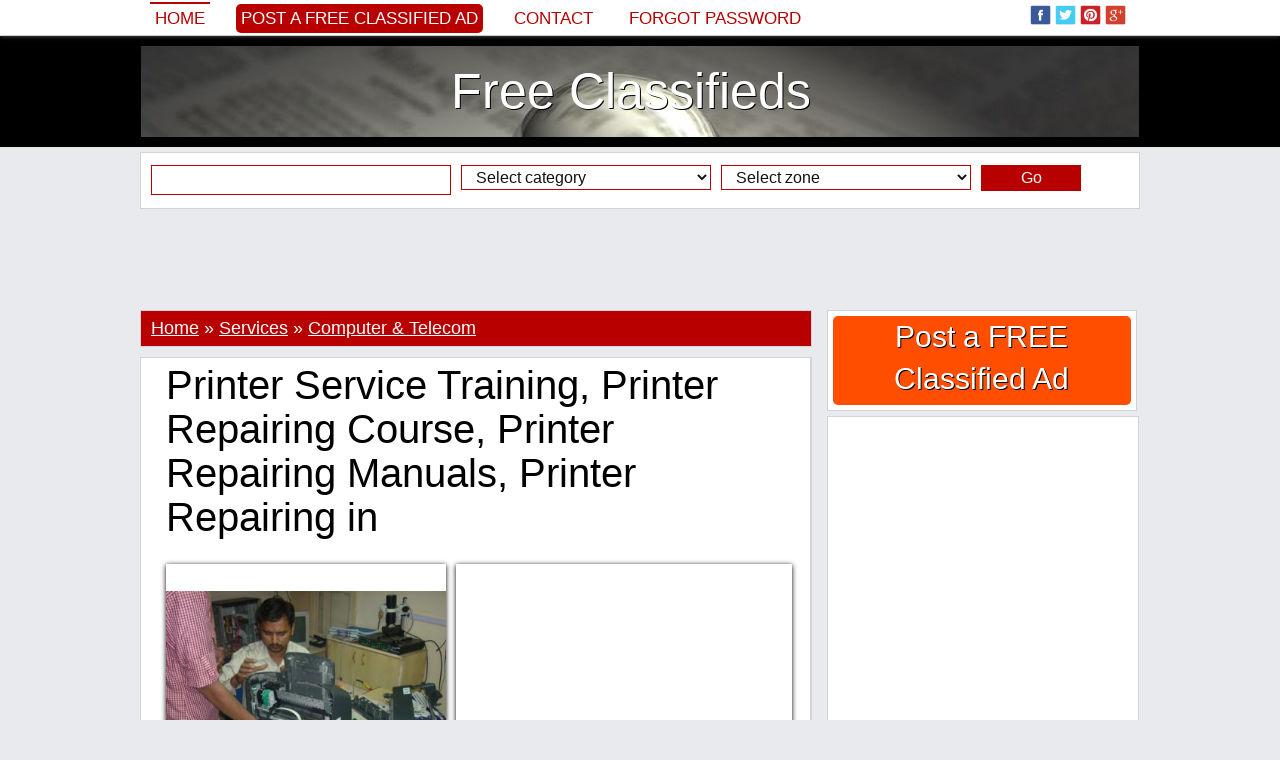

--- FILE ---
content_type: text/html; charset=iso-8859-1
request_url: https://www.classifieds777.com/printer-service-training-printer-repairing-course-printer-repairing-manuals-printer-repairing-in-72599.html
body_size: 17103
content:
<!DOCTYPE html PUBLIC "-//W3C//DTD XHTML 1.0 Transitional//EN" "http://www.w3.org/TR/xhtml1/DTD/xhtml1-transitional.dtd">
<html itemscope itemtype="http://schema.org/WebPage" xmlns="http://www.w3.org/1999/xhtml" xml:lang="en" lang="en" xmlns:og="http://ogp.me/ns#" xmlns:fb="http://www.facebook.com/2008/fbml">

<head>
		<title>Printer Service Training, Printer Repairing Course, Printer Repairing Manuals, Printer Repairing in </title>
	<meta name="title" content="Printer Service Training, Printer Repairing Course, Printer Repairing Manuals, Printer Repairing in " />
	<meta name="description" content="PRINTER SERVICE ADVANCE TRAINING in 5 days LASER PRINTER REPAIRING TRAINING Laser Printer Working Concept, Block Diagram of Laser Printer, Importance & Introduction," />
	<meta name="keywords" content="Printer, Concept, Training, Deskjet, Repairing, Laser, Senser" />
	
	<meta property="og:type" content="og:product" /> 
    
    <meta property="og:url" content="https://www.classifieds777.com:443/printer-service-training-printer-repairing-course-printer-repairing-manuals-printer-repairing-in-72599.html"> 
    
    <meta property="og:image" content="http://www.classifieds777.com/adpics_new/dedd06e5a80d5569ef18a3962d67c618.jpg" />
        
    <meta property="og:title" content="Printer Service Training, Printer Repairing Course, Printer Repairing Manuals, Printer Repairing in " />
    <meta property="og:site_name" content="Free Classifieds" />
    <meta property="og:description" content="PRINTER SERVICE ADVANCE TRAINING in 5 days LASER PRINTER REPAIRING TRAINING Laser Printer Working Concept, Block Diagram of Laser Printer, Importance & Introduction," />
    <meta property="og:locale" content="en_US" />
    
    	
        
    
    <meta itemprop="name" content="Printer Service Training, Printer Repairing Course, Printer Repairing Manuals, Printer Repairing in " />
	<meta itemprop="description" content="PRINTER SERVICE ADVANCE TRAINING in 5 days LASER PRINTER REPAIRING TRAINING Laser Printer Working Concept, Block Diagram of Laser Printer, Importance & Introduction,">
	<meta itemprop="image" content="http://www.classifieds777.com/adpics_new/dedd06e5a80d5569ef18a3962d67c618.jpg">
	<meta itemprop="url" content="https://www.classifieds777.com:443/printer-service-training-printer-repairing-course-printer-repairing-manuals-printer-repairing-in-72599.html">
    
    <meta property="fb:admins" content="100000520180581" />
	
	<meta name="twitter:card" content="summary_large_image" />
	<meta name="twitter:site" content="@classifieds777c" />
	<meta name="twitter:title" content="Printer Service Training, Printer Repairing Course, Printer Repairing Manuals, Printer Repairing in " />
	<meta name="twitter:description" content="PRINTER SERVICE ADVANCE TRAINING in 5 days LASER PRINTER REPAIRING TRAINING Laser Printer Working Concept, Block Diagram of Laser Printer, Importance & Introduction," />
	<meta name="twitter:creator" content="@classifieds777c" />
	<meta name="twitter:image:src" content="http://www.classifieds777.com/adpics_new/dedd06e5a80d5569ef18a3962d67c618.jpg" />
	<meta name="twitter:domain" content="classifieds777.com" />
		
	<meta name="revisit-after" content="1" />
	<meta http-equiv="content-language" content="en_US" />
	<meta http-equiv="Content-type" content="text/html; charset=ISO-8859-1" />
	
			
	<link rel="alternate" type="application/rss+xml" title="Anunturi Gratuite" href="/rss.php"  />
	<link href="https://plus.google.com/100181106393710579404/posts" rel="author" />
		
	<link rel="shortcut icon" href="/favicon.ico" />

	<!-- Bootstrap -->
	<meta http-equiv="X-UA-Compatible" content="IE=edge">
	<meta name="viewport" content="width=device-width, initial-scale=1">
		<meta name="viewport" content="width=device-width, initial-scale=1.0, maximum-scale=1.0, user-scalable=0" >
	
	<link href="/inc/bootstrap/css/bootstrap.min.css" rel="stylesheet">
	
	<!-- HTML5 Shim and Respond.js IE8 support of HTML5 elements and media queries -->
	<!-- WARNING: Respond.js doesn't work if you view the page via file:// -->
	<!--[if lt IE 9]>
	  <script src="https://oss.maxcdn.com/libs/html5shiv/3.7.0/html5shiv.js"></script>
	  <script src="https://oss.maxcdn.com/libs/respond.js/1.4.2/respond.min.js"></script>
	<![endif]-->
	
		<style>body,div,dl,dt,dd,ul,ol,li,h1,h2,h3,h4,h5,h6,pre,form,fieldset,input,textarea,p,blockquote,th,td,span {margin:0px;padding:0px;}body,input,textarea,button,select {font-family: Georgia, sans-serif; font-size:18px; font-weight:300px; color:#000000; text-align:center;display: block;background:#e9eaed}ul {list-style:none;}a {text-decoration:none;color:black;}a:hover {text-decoration:underline;}img {border:0px}h1, h2, h3, h4, h5, h6 {font-weight:normal}.headerTop {width:100%;background:#425f9c;background:#ffffff;margin-top:35px}.headerMenu {width:100%;padding:0px 0px 0px 0px;}.header {width:100%;background:#000000;}.header ul {margin:10px auto 10px auto;background:#ffffff;padding:10px 0px 10px 0px;border:0px solid #d2d3d6;display:table;background:url('/inc/images/header.jpg') top center}.header ul li {text-align:center;}.header ul li a {display:block;color:#ffffff;text-shadow: 1px 1px #000000;}.headerAd {width:100%;background:#000000;display:table;background-color:#000000;background:url('/inc/images/header.jpg') center center no-repeat;background-size:100% auto}.headerAd ul {width:1000px;margin:0px auto 0px auto;background:rgba(0, 0, 0, 0.2);padding:5px 0px 5px 0px;border:0px solid #363533;}.headerAd ul li {width:1000px;text-align:center;}.headerAd ul li a {font-size:50px;color:#000000;}.startBox2 {width:100%;background:#000000}.startBox2 ul {width:998px;margin:0px auto 0px auto;padding:0px 0px 10px 0px;border:1px solid #000000;display:block;background:#000000;height:270px;}.startBox2 ul li {width:196px;height:250px;text-align:center;font-size:20px;border:0px solid white;color:white;float:left;margin:0px 10px 10px 0px;overflow:hidden;background:#ffffff;padding: 10px 10px 10px 10px;display:inline-block}.startBox2 ul li img {height:300px;}.startBox2 ul li div.img {width:194px;height:140px;position:relative;margin:35px 0px 0px 0px;padding:0px;overflow:hidden;border:1px solid #c1c1c1;}.startBox2 ul li div.img img {width:auto;width:214px;height:auto;position:absolute;top: 0;left: -10px;    right: 0;    bottom: 0;margin:auto;}.startBox2 ul li div.f {background: #b80000;position:absolute;margin:0px 0px 0px 0px;width:186px;height:20px;overflow:hidden;padding:5px 5px 0px 5px;text-align:left}.startBox2 ul li div.f p {font-size:12px;font-family: 'PT Sans', sans-serif;text-transform:uppercase;background:#b80000}.startBox2 ul li div.f p img.featured {width:15px;height:15px;margin:0px 3px 0px 0px;float:left}.startBox2 ul li div.title {background: #efefef;position:absolute;margin:185px 0px 0px 0px;width:186px;height:60px;overflow:hidden;padding:5px 5px 0px 5px;text-align:left;}.startBox2 ul li div.title a {font-size:18px;color:#000000;line-height:115%;}.startBox2 ul li div.title p {font-size:12px;font-family: 'PT Sans', sans-serif;text-transform:uppercase;background:#b80000}.startBox2 ul li div.title p img.featured {width:15px;height:15px;margin:0px 3px 0px 0px;float:left}.startBox2 ul li.sense {width:300px;height:250px;margin:0px 0px 0px 0px;padding:10px 10px 10px 10px;font-size:0px}.topcookies {width:100%;background:#b80000}.topcookies ul {width:1000px;display:table;margin:auto;height:20px;line-height:20px;color:white;background:#b80000;font-size:14px;text-align:center}.topcookies ul a {font-size:14px;color:white;text-decoration:underline;}.topmenu {width:100%;display:table;margin:0px auto 0px auto;box-shadow: 0px 0px 5px #888;position:fixed;z-index:9999;top:0px;background:#ffffff;left:0;}.topmenu ul {width:1000px;display:table;background:#425f9c;background:#ffffff;padding:0px 0px 0px 0px;margin:0px auto 0px auto;}.topmenu ul li {margin:0px 0px 0px 0px;float:left;text-align:left;height:70px;}.topmenu ul li{height:35px;font-size:0px;color:white;border:0px solid red}.topmenu ul li.left {width:780px;margin-left:10px;color:white;font-size:20px;line-height:35px;}.topmenu ul li.left img {width:25px;height:25px;margin:0px;padding:0px 0px 5px 4px;border:0px}.topmenu ul li.left a {color:#b80000;font-size:17px;text-transform:uppercase;font-family: tahoma, sans-serif;margin-right:20px;padding:5px}.topmenu ul li.left a:hover {border-top:2px solid #b80000;text-decoration:none;}.topmenu ul li.left a.selected {border-top:2px solid #b80000;text-decoration:none;}.topmenu ul li.left a.add {color:#ffffff;background:#b80000;font-size:17px;text-transform:uppercase;font-family: tahoma, sans-serif;border:0px;border-radius:5px 5px 5px 5px;-moz-border-radius: 5px 5px 5px 5px;-webkit-border-radius: 5px 5px 5px 5px}.topmenu ul li.left a.add:hover {background:#000000}.topmenu ul li.center {width:0px;text-align:center;}.topmenu ul li.right {width:200px;margin-right:10px;text-align:right;padding-top:5px;}.topmenu ul li.right img {width:25px;height:25px;margin:0px;padding:0px 4px 5px 0px;border:0px;}.menu {width:990px;margin:auto;display:table;margin:0px 0px 0px 0px;padding:0px 10px 0px 10px;background:#f6f7f8;background:transparent;margin:0px;padding:0px;}.menu ul {width:990px;display:table;}.menu ul li {float:left;margin:5px 0px 0px 0px;height:25px}.menu ul li a {display:block;padding:0px 10px 0px 10px;margin:0px 10px 0px 0px;font-size:18px;color:#000000;height:25px;line-height:25px;background:#ffffff;color:#000000;box-shadow: 1px 1px 5px #888;}/*.menu ul li a.add {background:#b80000;color:white}*/.menu ul li a.add {background:#ffffff;color:#b80000}.menu ul li a:hover {display:block;background:#000000;box-shadow: 1px 1px 5px #888;color:#ffffff;}.menu ul li a.selected {display:block;background:#000000;box-shadow: 1px 1px 5px #888;color:#ffffff;}.menu ul li a.selected:hover {display:block;background:#000000;box-shadow: 1px 1px 5px #888;color:#ffffff;}.line {width:1010px;height:10px;background:#ffffff}.submenu {width:1010px;margin:auto;display:table;padding:0px 0px 0px 0px;background:#ffffff}.submenu ul {width:990px;font-size:14px;margin:auto;background:#000000;display:table}.submenu ul li {float:left;margin:0px 0px 0px 0px;}.submenu ul li a {display:block;padding:2px 0px 2px 5px;margin:5px 5px 5px 5px;font-size:16px;color:#ffffff;}.submenu ul li a:hover {color:#ffffff;display:block;text-decoration:underline;}.submenu ul li a.selected {color:#ffffff;display:block;text-decoration:underline;}.submenu ul li.dot {float:left;line-height:34px;height:35px;margin-left:5px}.content {max-width:1030px;margin:auto;padding:0px 0px 0px 0px;background:#e9eaed}.content ul {}.content ul li.top {width:1010px;float:left;}/*.content ul li.left {width:685px;float:left;margin-left:0px}.content ul li.right {width:310px;float:left;margin-left:5px}*/.footer {width:100%;background:#000000;height:35px;}.footerContent {max-width:1000px;margin:0px auto 0px auto;display:table;background:#ffffff;}.footerContent ul.socials {max-width:1000px;margin:0px 0px 0px 0px;display:table;height:35px;display:table;background:black;text-align:center;padding-top:5px;}.footerContent ul.socials img {width:25px;height:25px;margin:0px;padding:0px 4px 5px 0px;border:0px;}.footerContent ul.socials a {font-size:12px;color:gray;}.startBox {width:1010px;display:table;background:#ffffff;margin:10px auto 10px auto;}.startBox ul {width:335px;float:left;margin:10px 0px 10px 10px;}.startBox ul li {width:335px;height:600px;overflow:hidden}.startBox ul li img {height:600px;}.startBox ul li.st {width:335px;height:295px;overflow:hidden;margin:0px 0px 0px 0px;}.startBox ul li.sb {width:335px;height:295px;overflow:hidden;margin:10px 0px 0px 0px;}.startBox ul li.title {width:250px;height:70px;overflow:hidden;margin:-120px 0px 0px 30px;background: rgba(255, 255, 255, 0.8);position:absolute;text-align:left;padding:10px;}.startBox ul li.title a {font-size:20px}.startBox ul.ad {width:300px;height:600px;float:left;margin:10px 10px 10px 10px;background:#ffffff}.startBox ul.ad li {width:300px;height:600px;float:left;margin:0px 0px 0px 0px;background:#e4e4e4}.latestBox {margin:0px 0px 5px 0px;padding:0px 0px 0px 0px;display:block;border:0px solid red}.latestBox .cat {margin:0px 0px 0px 0px;padding:3px 0px 3px 0px;background:#f6f7f8;border:1px solid #d2d3d6;background:#b80000;font-size:16px;text-align:left;color:white;padding-left:10px;}.latestBox .cat h2 {color:white;font-size:16px;}.latestBox .cat a {color:white;font-size:16px;}.latestBox ul.cat li.title {width:673px;float:left;font-size:16px;text-align:left;margin:0px 0px 0px 10px;color:white;}.latestBox ul.cat li.title .latestBox ul.cat li.ftitle {width:673px;float:left;font-size:20px;text-align:left;margin:0px 0px 0px 10px;color:white;}.latestBox ul.cat li.ftitle img {padding:3px 3px 0px 0px;float:left}.latestBox ul.more li {width:665px;float:left;font-size:16px;text-align:right;margin:10px 0px 0px 0px}.latestBox ul.menu {width:223px;height:920px;overflow:hidden;margin:0px 5px 5px 0px;background:#ffffff;display:table;float:left;border:1px solid #d2d3d6}.latestBox ul.menu li {width:203px;margin:0px 0px 0px 0px;}.latestBox ul.sense {width:453px;height:302px;overflow:hidden;margin:0px 5px 5px 0px;background:#ffffff;display:table;float:left;border:1px solid #d2d3d6}.latestBox ul.sense li {width:453px;float:left;font-size:16px;text-align:right;margin:10px 0px 0px 0px;text-align:center}.customBox {width:670px;display:table;margin:0px 0px 30px 0px;padding:0px 0px 0px 10px;float:left;border:0px solid red}.customBox ul.cat {width:670px;margin:5px 0px 0px 0px;padding:10px 0px 10px 0px;background:#ffffff;display:table;border:1px solid #d2d3d6;}.customBox ul.cat li.title {width:665px;float:left;font-size:34px;text-align:center;text-transform:uppercase}.customBox ul.catinfo {width:670px;margin:5px 0px 0px 0px;padding:5px 0px 10px 0px;background:#ffffff;display:table;border-bottom:1px dotted gray;}.customBox ul.catinfo li.image {width:200px;float:left;height:200px;overflow:hidden;margin:0px 10px 0px 10px}.customBox ul.catinfo li.image img {width:200px;}.customBox ul.catinfo li.desc {width:445px;float:left;font-size:16px;text-align:center;text-align:left;line-height:130%;font-style:italic}.customBox ul.catinfo li.bigdesc {width:650px;float:left;font-size:16px;text-align:justify;margin:0px 10px 0px 10px;font-style:italic}.customBox ul.art {width:333px;height:250px;margin:0px 0px 0px 0px;padding:0px 0px 5px 0px;background:#ffffff;display:table;float:left;border-right:1px dotted gray;border-bottom:1px dotted gray}.customBox ul.art li {width:120px;margin:0px 0px 0px 0px;float:left;border:0px solid red}.customBox ul.art li.img {width:150px;height:200px;margin:20px 10px 0px 20px;overflow:hidden;float:left}/*.customBox ul.art li.img img {width:150px;}*/.customBox ul.art li.img img {height:220px;}.customBox ul.art li.title {margin:20px 10px 0px 10px;text-align:left;height:42px;overflow:hidden;}.customBox ul.art li.title a {font-size:16px;color:black}.customBox ul.art li.txt {margin:20px 10px 20px 10px;text-align:left;font-size:14px;color:#6A6969}.customBox ul.art li.txt a {font-size:14px;color:#efefe}.customBox ul.more li {width:665px;float:left;font-size:16px;text-align:right;margin:10px 0px 0px 0px}.customBoxCategory {border:1px solid #d2d3d6;margin-bottom:10px;}.customBoxCategory .head {margin:0px 0px 0px 0px;padding:0px 0px 0px 0px;background:#ffffff;background:#b80000;color:white;font-size:18px;padding:5px 0px 5px 10px;text-align:left;}.customBoxCategory .head h1 {font-style:normal;font-size:18px;display:inline}.customBoxCategory .head h4 {font-style:normal;}.customBoxCategory .head a {text-decoration:underline;color:white;font-style:normal;}.customBoxCategory .catinfo {margin:0px 0px 0px 0px;padding:0px 0px 0px 0px;background:#ffffff;text-align:left;}.customBoxCategory .catinfo .catbtn {display:inline-block;padding:0px;}.customBoxCategory .catinfo a.cats {font-family:tahoma;font-size:14px;margin:2px 2px 2px 2px;padding:2px 5px 2px 5px;border:0px solid red;background:#f6f7f8;color:black;display:block;}.customBoxCategory .catinfo a.cats:hover {background:#b80000;color:white}.customBoxCategory .catinfo .desc {display:table}.customBoxCategory ul.catinfo li.search {float:left;font-size:16px;text-align:left;font-style:italic;margin:5px 0px 0px 10px;}.customBoxCategory ul.catinfo li.search span {padding-top:10px}.customBoxCategory ul.catinfo li.search span b {color:#b80000}.suppliersBox {width:670px;display:table;margin:0px 0px 30px 0px;padding:0px 0px 0px 10px;float:left;border:0px solid red}.suppliersBox ul.cat {width:670px;margin:5px 0px 0px 0px;padding:10px 0px 10px 0px;background:#ffffff;display:table;border-bottom:1px dotted gray;border-top:1px dotted gray}.suppliersBox ul.cat li.title {width:665px;float:left;font-size:34px;text-align:center;text-transform:uppercase}.suppliersBox ul.art {width:166px;height:150px;margin:0px 0px 0px 0px;padding:0px 0px 5px 0px;background:#ffffff;display:table;float:left;border-right:1px dotted gray;}.suppliersBox ul.art li {width:146px;margin:0px 0px 0px 0px;float:left;border:0px solid red}.suppliersBox ul.art li.img {width:150px;height:200px;margin:10px 8px 0px 8px;overflow:hidden;float:left}/*.suppliersBox ul.art li.img img {width:150px;}*/.suppliersBox ul.art li.img img {height:225px;}.suppliersBox ul.art li.title {margin:10px 10px 0px 10px;text-align:center;height:42px;overflow:hidden;}.suppliersBox ul.art li.title a {font-size:16px;color:black}.suppliersBox ul.art li.title a.supplier {font-size:16px;color:gray}.suppliersBox ul.art li.txt {margin:10px 10px 0px 10px;text-align:center;font-size:16px}.suppliersCustomBox {display:table;margin:0px 0px 30px 0px;padding:0px 0px 0px 10px;float:left;border:0px solid red}.suppliersCustomBox ul.cat {width:670px;margin:5px 0px 0px 0px;padding:10px 0px 10px 0px;background:#ffffff;display:table;border-bottom:1px dotted gray;border-top:1px dotted gray}.suppliersCustomBox ul.cat li.title {width:665px;float:left;font-size:34px;text-align:center;text-transform:uppercase}.suppliersCustomBox ul.art {width:160px;height:150px;margin:0px 0px 0px 0px;padding:0px 0px 5px 0px;background:#ffffff;display:table;float:left;border-right:1px dotted gray;}.suppliersCustomBox ul.art li {width:135px;margin:0px 0px 0px 0px;float:left;border:0px solid red}.suppliersCustomBox ul.art li.img {width:145px;height:200px;margin:10px 8px 0px 8px;overflow:hidden;float:left}/*.suppliersCustomBox ul.art li.img img {width:145px;}*/.suppliersCustomBox ul.art li.img img {height:225px;}.suppliersCustomBox ul.art li.title {margin:10px 10px 0px 10px;text-align:center;height:42px;overflow:hidden;}.suppliersCustomBox ul.art li.title a {font-size:16px;color:black}.suppliersCustomBox ul.art li.title a.supplier {font-size:16px;color:gray}.suppliersCustomBox ul.art li.txt {margin:10px 10px 0px 10px;text-align:center;font-size:16px}.article {margin:display:table;margin:0px 0px 5px 0px;display:table;text-align:left;border:1px solid #d2d3d6;background:white}.article ul {}.article ul li {font-size:16px;padding:10px 10px 0px 10px;color:black;font-weight: normal;text-align:left;display:table}.article ul li.title {font-size:40px;padding:5px 10px 5px 10px}.article ul li.title h1 {font-size:40px;}.article ul li.social {}.article ul li.image {width:660px;height:290px;overflow:hidden;font-weight: normal;text-align:justify;margin:10px 0px 0px 10px;float:left;display:block;box-shadow: 0px 1px 5px #000000;padding:0px}.article ul li.image:hover {box-shadow: 0px 1px 5px #b80000;}.article ul li.image img {width:663px;}.article ul li.imageB {width:533px;height:290px;overflow:hidden;font-weight: normal;text-align:justify;margin:10px 0px 0px 10px;float:left;display:block;box-shadow: 0px 1px 5px #000000;padding:0px}.article ul li.imageB:hover {box-shadow: 0px 1px 5px #b80000;}.article ul li.imageB img {width:533px;}.article ul li.imageTh {width:120px;height:65px;margin:10px 10px 0px 10px;overflow:hidden;display:block;float:left;box-shadow: 0px 1px 5px #000000;padding:0px}.article ul li.imageTh:hover {box-shadow: 0px 1px 5px #b80000;}.article ul li.imageTh img {width:130px;}.article ul li.imageC {width:280px;height:280px;overflow:hidden;font-weight: normal;text-align:justify;margin:10px 0px 0px 10px;float:left;display:block;box-shadow: 0px 1px 5px #000000;padding:0px;position: relative;}.article ul li.imageC:hover {box-shadow: 0px 1px 5px #b80000;}.article ul li.imageC img {max-width:302px;max-height:280px;position:absolute;top: 0;left: 0;    right: 0;    bottom: 0;margin:auto}.article ul li.imageCTh {width:50px;height:50px;margin:10px 0px 10px 10px;overflow:hidden;display:block;float:left;box-shadow: 0px 1px 5px #000000;padding:0px}.article ul li.imageCTh:hover {box-shadow: 0px 1px 5px #b80000;}.article ul li.imageCTh img {width:80px;}.article ul li.imageAds {}.article ul li.description {font-weight: normal;text-align:justify;line-height:150%;display:inline-block;}.article ul li.description a {color:#000000;}.article ul li.description h2 {font-size:16px;float:left;margin:0px 0px 0px 0px;}.article ul li.description p {margin:0px 0px 10px 0px;text-indent:0px;line-height:150%;}.article ul li.others {font-weight: normal;text-align:justify;line-height:150%;}.article ul li.tags {font-weight: normal;text-align:justify;}.article ul li.tags h2 {font-size:16px;float:left;line-height:150%;margin:4px 5px 0px 0px;}.article ul li.tags a {color:#000000;padding:3px 5px 3px 5px}.article ul li.tags a:hover {color:#000000;padding:3px 5px 3px 5px;text-decoration:underline}.article ul li.comments {display:table}.article ul li.comments h2 {font-size:16px;}.article ul li.comments p {font-size:14px;margin:10px 0px 10px 0px;text-indent:0px;line-height:150%;}.article ul li.mline {width:660px;color:#000000;text-align:left;background:#f1f1f1;background:#f1f1f1;line-height:30px;height:30px;border-top:5px solid #cecece;margin:10px 0px 0px 0px;padding:0px 0px 0px 10px}.article ul li.mline h2 {font-size:16px;font-weight:normal}.article ul li.continue {font-weight: normal;text-align:left;line-height:150%}.article ul li.continue a {color:#b80000;font-weight:normal}.article ul li.continue a:hover {text-decoration:underline}.articleTag {width:683px;margin:display:table;margin:0px 0px 5px 0px;display:table;text-align:left;border:1px solid #d2d3d6;background:white}.articleTag ul {}.articleTag ul li {width:663px;font-size:16px;padding:10px 10px 0px 10px;color:black;font-weight: normal;text-align:left;display:table}.articleTag ul li.titleTag {font-size:40px;padding:5px 10px 5px 10px}.articleTag ul li.titleTag h1 {font-size:40px;}.articleTag ul li.title {font-size:20px;padding:10px 10px 5px 10px;font-weight:bold;background:#f6f7f8;}.articleTag ul li.title h2 {font-size:20px;font-weight:bold;background:#f6f7f8;}.articleTag ul li.social {margin:0px 0px 10px 0px}.articleTag ul li.description {font-weight: normal;line-height:150%;}.articleTag ul li.description div.imgLeft {width:200px;height:120px;overflow:hidden;margin:0px 10px 10px 0px;float:left}.articleTag ul li.description div.imgLeft img {height:200px}.articleTag ul li.description div.imgRight {width:200px;height:120px;overflow:hidden;margin:0px 0px 10px 10px;float:right}.articleTag ul li.description div.imgRight img {height:200px}.articleTag ul li.description a {color:#000000;}.articleTag ul li.description a.continue {color:#b80000;font-style:italic}.articleTag ul li.description h2 {font-size:16px;float:left;margin:0px 0px 0px 0px;}.articleTag ul li.description p {margin:0px 0px 10px 0px;text-indent:0px;line-height:150%;}.articleTag ul li.share {text-align:left;padding:5px 10px 5px 10px;margin:0px 0px 0px 0px;overflow:hidden;background:#f6f7f8;font-family:verdana;font-size:10px;color:#b80000;}.articleTag ul li.more {text-align:right;margin:10px 0px 10px 0px;padding:0px}.articleTag ul li.more a {background:#b80000;color:white;padding:5px 10px 5px 10px}.featuredArticle {margin:display:table;margin:0px 0px 5px 0px;display:table;text-align:left;border:1px solid #d2d3d6;background:white}.featuredArticle ul {}.featuredArticle ul li {font-size:16px;padding:10px 10px 0px 10px;color:black;font-weight: normal;text-align:left;display:table}.featuredArticle ul li.titleTag {font-size:40px;padding:5px 10px 5px 10px;}.featuredArticle ul li.titleTag h1 {font-size:40px;}.featuredArticle ul li.title {font-size:16px;padding:5px 10px 5px 10px;background:#b80000;color:#f8f488}.featuredArticle ul li.title img {margin:3px 5px 0px 0px;float:left}.featuredArticle ul li.title a {color:#ffffff;font-size:20px;}.featuredArticle ul li.social {margin:0px 0px 10px 0px}.featuredArticle ul li.description {font-weight: normal;line-height:150%;}.featuredArticle ul li.description div.imgLeft {width:198px;height:118px;overflow:hidden;margin:0px 10px 10px 0px;float:left;border:1px solid #c1c1c1}.featuredArticle ul li.description div.imgLeft img {width:200px}.featuredArticle ul li.description div.imgRight {width:200px;height:120px;overflow:hidden;margin:0px 0px 10px 10px;float:right}.featuredArticle ul li.description div.imgRight img {height:200px}.featuredArticle ul li.description a {color:#000000;}.featuredArticle ul li.description a.continue {color:#b80000;font-style:italic}.featuredArticle ul li.description h2 {font-size:16px;float:left;margin:0px 0px 0px 0px;}.featuredArticle ul li.description p {margin:0px 0px 10px 0px;text-indent:0px;line-height:150%;}.featuredArticle ul li.share {text-align:left;padding:5px 10px 5px 10px;margin:0px 0px 0px 0px;overflow:hidden;background:#b80000;font-family:verdana;font-size:10px;color:#ffffff;}.featuredArticle ul li.more {text-align:right;margin:10px 0px 10px 0px;padding:0px}.featuredArticle ul li.more a {background:#b80000;color:white;padding:5px 10px 5px 10px}.product {width:990px;margin:display:table;margin:0px 10px 0px 10px;display:table;text-align:left}.product ul {}.product ul li {float:left;width:670px;margin:10px 0px 0px 10px}.product ul li.breadcrumb {width:990px;border-bottom:1px dotted black;margin:10px 0px 0px 0px}.product ul li.image {width:300px;margin:10px 0px 0px 0px}.product ul li.image img {width:300px;}.product ul li.title {}.product ul li.social {}.product ul li.price {margin:10px 10px 0px 10px;font-size:24px;border-top:1px dotted gray;border-bottom:1px dotted gray;padding:5px 0px 5px 0px}.product ul li.description {line-height:120%;font-size:16px}.product ul li.description a.supplier {font-weight:bold}.product ul li.description p {margin:0px 0px 10px 0px;text-indent:0px;}.product ul li.others {width:990px;margin:0px 0px 0px 0px;border-top:1px dotted gray;}.furnizor {width:670px;margin:display:table;margin:0px 10px 0px 0px;display:table;text-align:left}.furnizor ul {width:670px;display:table;margin:0px 0px 0px 10px}.furnizor ul li {float:left;width:670px;margin:10px 0px 0px 0px}.furnizor ul li.breadcrumb {width:670px;margin:0px;height:20px;}.furnizor ul li.info {width:450px;}.furnizor ul li.image {width:200px;height:280px;overflow:hidden;margin:10px 10px 20px 10px;}.furnizor ul li.image a {display:block;position:absolute;margin:-20px 0px 0px 20px;font-size:16px;font-weight:bold}.furnizor ul li.image img {height:300px;}.furnizor ul li.social {}.furnizor ul li.price {margin:10px 10px 0px 10px;font-size:24px;border-top:1px dotted gray;border-bottom:1px dotted gray;padding:5px 0px 5px 0px}.furnizor ul li.description {width:650px;line-height:120%;margin:10px 10px 0px 10px;text-align:justify}.furnizor ul li.description p {margin:0px 0px 10px 0px;text-indent:0px;}.furnizor ul li.others {margin:10px 0px 0px 10px;border-top:1px dotted gray;border-bottom:1px dotted gray;}.furnizor ul.head {width:660px;display:table;border-top:5px solid #cecece;margin:0px 0px 0px 10px;background:#f1f1f1;border-bottom:0px}.furnizor ul.head li {width:660px;margin:5px 0px 0px 10px}.furnizor ul.head li.title {}.furnizor ul.head li.imaget {width:130px;margin:10px 10px 0px 530px;position:absolute}.furnizor ul.head li.imaget img {width:130px;}.furnizor ul.head li.url {}.furnizor ul.head li.url a {font-size:14px;color:black}.furnizor ul.head li.url a:hoover {text-decoration:underline}.furnizor ul.head li.social {}.furnizor ul.head li.menu {background:#000000;margin-left:0px;width:650px}.furnizor ul.head li.menu a {display:block;padding:5px;color:white;float:left;font-size:16px;background:#000000;color:#ffffff;margin:0px 1px 0px 0px;border-top:1px solid black}.furnizor ul.head li.menu a:hover {background:white;color:black}.furnizor ul.head li.menu a.selected {background:white;color:black}.furnizor ul.head li.links {width:100px;}.startCustomBox {width:660px;display:table;background:#ffffff;margin:0px auto 0px auto;}.startCustomBox ul {width:210px;float:left;margin:0px 5px 10px 5px;}.startCustomBox ul li {width:210px;height:320px;overflow:hidden}.startCustomBox ul li img {height:340px;}.startCustomBox ul li.title {position:absolute;margin:-55px 0px 0px 5px;width:200px;height:50px;line-height:50px;overflow:hidden;background: rgba(255, 255, 255, 0.8);}.startCustomBox ul li.title a {font-size:23px}.rightModules {margin:5px 0px 0px 0px;text-align:left;display:table;border:1px solid #d2d3d6}.rightModules ul {padding:0px 0px 10px 0px;display:table;background:#ffffff;}.rightModules ul li {width:308px;}.rightModules ul li a {font-size:14px}.rightModules ul li a:hover {text-decoration:underline}.rightModules ul li.title{color:#000000;text-align:center;background:#f6f7f8;line-height:40px;height:40px}.rightModules ul li.title a {font-size:18px}.rightModules ul li.title h3 {font-size:18px;line-height:40px;height:40px}.rightModules ul li.ad {width:288px;overflow:hidden;float:left;margin:10px 10px 10px 10px}.rightModules ul li.ad a {font-size:18px;}.rightModules ul li.img {width:108px;height:70px;overflow:hidden;float:left;margin:0px 10px 0px 10px;border:1px solid #c1c1c1}.rightModules ul li.img img {width:110px}.rightModules ul li.smalltxt {width:168px;overflow:hidden;float:left;margin:0px 10px 10px 0px;height:80px;}.rightModules ul li.bigtxt {width:288px;overflow:hidden;float:left;margin:0px 10px 10px 10px;height:80px;}.rightModules ul li.txt {width:288px;float:left;margin:10px 10px 10px 10px;text-align:center;font-size:16px;}.rightModules ul li.zone {width:288px;text-align:left;font-family:verdana;font-size:10px;color:#ffffff;float:left;margin:0px 0px 10px 10px;}.rightModules ul li.zone a {font-size:12px;color:#ffffff;background:#b80000;padding:2px 5px 2px 5px;}.rightModules ul li.share {width:278px;padding:5px 0px 5px 10px;margin:0px 10px 0px 10px;text-align:left;height:25px;overflow:hidden;background:#f6f7f8;font-family:verdana;font-size:10px;color:#b80000;}.rightModules ul li.rtags {padding:0px 0px 5px 0px;background:transparent;margin-left:10px}.rightModules ul li.rform {padding:0px 0px 15px 0px;background:#f1f1f1;font-size:14px;text-align:center;color:gray}.rightModulesAd {width:310px;height:255px;margin:0px 0px 10px 0px;padding:5px 0px 0px 0px;background:#b80000;color:white}.rightAdd {margin:0px 0px 5px 0px;text-align:left;display:table;border:1px solid #d2d3d6}.rightAdd ul {padding:0px 0px 0px 0px;display:table;background:#ffffff;}.rightAdd ul li {text-align:center;}.rightAdd ul li a {display:block;color:white;margin:5px;background:#ff4e00;text-shadow:1px 1px #000000;font-size:30px;padding-bottom:5px;border-radius:5px 5px 5px 5px;-moz-border-radius: 5px 5px 5px 5px;-webkit-border-radius: 5px 5px 5px 5px}.rightAdd ul li a:hover {}.relArts {width:670px;margin:display:table;margin:0px 0px 10px 10px;display:table;text-align:left;border:0px solid red}.relArts ul {width:206px;height:185px;margin:0px 0px 10px 0px;float:left;overflow:hidden;border:0px solid red;border-right:1px dotted black;border-bottom:1px dotted black;padding-left:10px}.relArts ul li {}.relArts ul li.relimg {width:197px;height:100px;overflow:hidden;}.relArts ul li.relimg img {border:0px;width:197px;margin:0px;padding:0px}.relArts ul li.reltitle {width:197px;height:65px;margin:10px 0px 10px 0px;padding:0px;overflow:hidden;text-align:center;}.relArts ul li.reltitle a {font-size:16px}.relArts ul li.reltitle a:hover {text-decoration:underline;}/*.searchBox {padding:0px;border:1px solid #cccccc;background:#f4f4f4;display:table;margin:1px auto 0px auto}*/.searchBox {width:100%;}.searchBox ul {margin:5px auto 5px auto;background:#ffffff;padding:12px 0px 10px 10px;border:1px solid #d2d3d6;display:table;}.searchBox ul li {text-align:center;}.searchBox ul li a {font-size:50px;}input.searchBox {padding:3px 10px 3px 10px;margin:0px 10px 3px 0px;border:0px;width:300px;color:#111111;float:left;background:transparent;border:1px solid #b80000;font-size:16px;text-align:left;}input.searchBox:hover {}select.searchBox {padding:2px 10px 2px 10px;margin:0px 10px 0px 0px;border:0px;width:250px;color:#111111;float:left;background:transparent;border:1px solid #b80000;font-size:16px;text-align:left}select.searchBox:hover {}button.searchBox {width:100px;height:26px;padding:0px 0px 0px 0px;margin:0px 0px 0px 0px;border:0px solid #d4d4d4;color:#ffffff;background:#b80000;font-size:16px}button.searchBox:hover {cursor:pointer;background:#000000;color:#fffff}button.searchBoxSend {height:22px;padding:0px 5px 0px 5px;margin:0px 10px 0px 10px;border:0px solid #d4d4d4;color:#ffffff;background:#b80000;font-size:16px;float:right}button.searchBoxSend:hover {cursor:pointer}.formBox {padding:0px;display:table;margin:10px auto 0px auto;font-size:16px}input.formBox {margin:5px 5px 15px 5px;padding:5px 10px 5px 10px;width:350px;color:#111111;background:#f1f1f1;border:1px solid #cccccc;font-size:16px;text-align:left;}textarea.formBox {margin:5px 5px 15px 5px;padding:5px 10px 5px 10px;width:350px;color:#111111;background:#f1f1f1;border:1px solid #cccccc;font-size:16px;text-align:left;height:100px}button.formBox {margin:5px 5px 15px 5px;padding:5px 10px 5px 10px;color:#f1f1f1;background:#111111;border:1px solid #cccccc;font-size:16px;}button.formBox:hover {cursor:pointer;color:#111111;background:#f1f1f1;}.newsBox {padding:0px;border:1px solid #cccccc;background:gray;display:table;margin:0px auto 0px auto}input.newsBox {padding:10px 10px 10px 10px;border:0px;width:230px;color:#929292;float:left;background:#ffffff;border:0px;font-size:16px;text-align:left;font-style:italic}input.newsBox:hover {}button.newsBox {margin:0px;padding:8px 5px 8px 0px;border:0px solid #d4d4d4;color:white;background:#ffffff}button.newsBox img {width:22px}button.newsBox:hover {cursor:pointer}.paginateList {display:table;border:1px solid #d2d3d6;padding:0px 0px 5px 0px;background:#ffffff}.paginateList ul {}.paginateList ul li {margin:15px 10px 5px 10px;padding:0px}.paginateList ul li a {background:#b80000;color:white;padding:5px 10px 5px 10px;font-size:16px}.paginateList ul li a:hover {color:#ffffff;background:#000000;}.paginateList ul li.prev {float:left;text-align:left}.paginateList ul li.next {float:right;text-align:right}.breadcrumb {width:670px;background:transparent;float:left}.breadcrumb ul {}.breadcrumb ul li {width:630px;display:table;padding:0px 0px 0px 0px;text-align:left;border:0px solid red}.breadcrumb ul li a {font-size:14px;color:gray}.breadcrumb ul li a:hover {text-decoration:underline}input.radio {display:inline}.fblist {width:308px;background:white;border:1px solid #d2d3d6;margin-top:5px}.sense {margin:5px 0px 0px 0px;display:table;border:1px solid #d2d3d6;background:#ffffff;padding:0px;font-size:0px}.sense ul {padding:0px;margin:5px;display:table}.sense ul li.600 {width:300px;height:600px;margin:0px auto 0px auto;display:table;background:#ffffff;padding:0px}.sense ul li.300 {width:300px;height:250px;margin:0px auto 0px auto;display:table;background:#ffffff;padding:0px}.sense ul li.728 {width:728px;height:90px;margin:0px auto 0px auto;display:table;background:#ffffff;padding:0px}.catMenu {width:200px;padding:0px 0px 0px 0px;margin:0px 0px 0px 0px;border:0px solid gray}.catMenu ul {width:200px;text-align:left;display:table;padding:10px 0px 0px 0px}.catMenu ul li {width:200px;float:left;background:#ffffff;border:0px;font-family:tahoma;}.catMenu ul li.mtitle {text-align:center;float:left;width:220px;background:#b80000;font-size:18px;color:white;}.catMenu ul li.mcat {width:200px;margin:0px 0px 0px 0px;font-size:14px;margin-bottom:1px}.catMenu ul li.mcat a {width:200px;color:black;font-size:14px;font-weight:normal;box-shadow: none;display:block;margin:0px;padding:0px}.catMenu ul li.mcat a:hover {background:#b80000;color:white;margin:0px;padding:0px;box-shadow: none;}.catMenu ul li.mcat a.selected {background:#b80000;color:white;margin:0px;padding:0px;box-shadow: none;}.catMenu ul li.msubcat {width:200px;margin:0px 0px 0px 0px;font-size:12px;padding:0px;margin-bottom:1px}.catMenu ul li.msubcat a {width:200px;color:black;font-size:12px;font-weight:normal;box-shadow: none;margin:0px;padding:0px}.catMenu ul li.msubcat a:hover {color:white;font-size:12px;background:#b80000;text-decoration:none}.catMenu ul li.msubcat a.selected {color:white;font-size:12px;background:#b80000;font-weight:normal}.addPage {width:683px;margin:display:table;margin:0px 0px 5px 0px;display:table;text-align:left;border:1px solid #d2d3d6;background:white}.addPage ul {}.addPage ul li {width:663px;font-size:14px;padding:10px 10px 0px 10px;color:black;font-weight: normal;text-align:left;display:table}.addPage ul li p.error {color:#b80000;font-weight:bold;text-transform:uppercase;margin:0px 0px 10px 0px;font-size:16px}.addPage ul li p {color:#b80000;margin:0px 0px 10px 0px;font-size:16px;line-height:150%}.add {font-size:14px}.requierd, .add {font-family:tahoma;font-size:14px;padding:3px 5px 3px 5px;background:white;border:1px solid gray;margin:0px 0px 0px 0px;text-align:left}input.requierd {}select.requierd {}button.add {margin:5px 5px 15px 5px;padding:5px 5px 5px 5px;color:white;background:#b80000;border:1px solid #cccccc;font-size:14px;}button.add:hover {cursor:pointer;color:#b80000;background:#f1f1f1;}/*forest was here*/#myform input {    border: 1px solid #DDDDDD;    border-radius: 6px 6px 6px 6px;    color: #000;    height: 25px;    margin-top: 10px;    padding: 0 0 0 10px;}#myform textarea {    border: 1px solid #DDDDDD;    border-radius: 6px 6px 6px 6px;    color: #000;    margin-top: 10px;    padding: 0 0 0 10px;}.valid {display:none;	}.error {display:inline;color:#ff1e00;font-weight:bold;margin-left:5px;}#myform .error_input {border: 1px solid #b80000;border-radius: 6px 6px 6px 6px;}#txtResult {display:inline;float:left;}#txtResult2 {display:inline;float:left;}#clear{clear:both;}.ad300 {width:610px;margin:10px auto 0px auto}.offerPrice {width:150px;color:white;display:inline}.offerPrice ul {}.offerPrice ul li {float:left;height:30px;line-height:30px;color:white;padding:0px;text-align:center;font-size:16px}.offerPrice ul li.info{background:#ffffff;text-align:left;color:black;}.offerPrice ul li.price{width:110px;background:#b80000;font-size:20px;}.offerPrice ul li.currency{width:50px;background:#000000;font-size:14px;}.offerPrice ul li.details{width:130px;background:#f2f2f2;}.offerPrice ul li.details a {font-size:14px;color:#b80000}.buybig {margin:auto;width:160px;padding:0px;}.buybig ul {width:160px;display:table;border:0px;padding:0px;margin:0px}.buybig ul li {float:left;height:40px;line-height:40px;margin:0px;padding:0px;text-align:center}.buybig ul li.th {width:40px;background:#000000;}.buybig ul li.th img {width:30px;padding-top:5px}.buybig ul li.url {width:120px;background:#b80000;}.buybig ul li.url a {color:#ffffff;font-size:20px;text-shadow:1px 1px #000;}.buybig ul li.th {border-radius:10px 0px 0px 10px;-moz-border-radius:10px 0px 0px 10px;-webkit-border-radius:10px 0px 0px 10px}.buybig ul li.url {border-radius:0px 10px 10px 0px;-moz-border-radius:0px 10px 10px 0px;-webkit-border-radius:0px 10px 10px 0px}.productDetails {width:300px;margin:auto;padding:10px 0px 10px 0px}.productDetails ul {}.productDetails ul li {width:300px;max-height:120px;text-align:center;padding:5px 0px 5px 0px;color:black;font-size:18px;overflow:hidden;display:block}.productDetails ul li.info {font-size:16px;border-bottom:1px solid gray;line-height:150%}.productDetails ul li.info span {color:#b80000}.productDetails ul li.other {}.productDetails ul li.other span {color:#b80000}.productDetails ul li.price {font-size:24px;color:#b80000}.container-fluid {margin:0px;padding:0px;}</style>	
	<style>.header ul {width:998px;}.header ul li {width:980px;}.header ul li a {font-size:50px;}.searchBox ul {width:988px;}.searchBox ul li {width:988px;}.mainLeft {padding-right:0px;}.latestBox .art {width:220px;height:345px;overflow:hidden;margin:0px 0px 5px 0px;background:#ffffff;display:inline-block;border:1px solid #d2d3d6;padding:0px;}.latestBox .art div {width:203px;margin:0px 0px 0px 0px;}.latestBox .art .img {width:200px;height:158px;margin:10px 10px 0px 10px;overflow:hidden;border:1px solid #c1c1c1;position:relative;}/*.latestBox ul.art li.img img {width:180px;}*/.latestBox .art .img img {max-width:200px;max-height:158px;position:absolute;top: 0;left: 0;    right: 0;    bottom: 0;margin:auto}.latestBox .art .title {padding:5px 10px 10px 10px;margin:0px 0px 0px 0px;text-align:left;height:42px;overflow:hidden;background:#f6f7f8}.latestBox .art .title h2 {color:white;font-size:16px;padding-top:3px}.latestBox .art .title a {font-size:16px;color:black;line-height:135%}.latestBox .art .txt {height:35px;overflow:hidden;margin:0px 10px 0px 10px;text-align:left;font-size:14px;color:#efefe}.latestBox .art .txt a {font-size:14px;color:#efefe}.latestBox .art .share {width:203px;padding:5px 10px 5px 10px;margin:0px 0px 0px 0px;text-align:left;overflow:hidden;background:#f6f7f8;font-family:verdana;font-size:10px;color:#b80000;}.latestBox .art .share a {font-size:12px;color:#b80000;}.latestBox .art .zone {width:190px;text-align:left;font-family:verdana;font-size:10px;color:#ffffff;float:left;margin:10px 0px 5px 10px;}.latestBox .art .zone a {font-size:12px;color:#ffffff;background:#b80000;padding:2px 5px 2px 5px;}.latestBox .art .price {height:17px;width:190px;text-align:left;font-family:verdana;font-size:10px;color:#ffffff;float:left;margin:10px 0px 5px 10px;}.latestBox .art .price p {font-size:12px;color:#ffffff;background:#b80000;padding:2px 5px 2px 5px;display:inline}.latestBox .art .price p.c {font-size:12px;color:#ffffff;background:#000000;padding:2px 5px 2px 5px;display:inline}.rightAdd {width:308px;}.rightAdd ul li {width:308px;}.rightModules ul li.rtags {width:300px;}.rightModules ul li.rform {width:310px;}.rightModules {width:308px;}.paginateList {width:668px;}.paginateList ul li {width:300px;}.customBoxCategory ul.catinfo li.search {width:670px;}.latestBox .art .title {padding: 0px 10px 0px 10px;}.featuredArticle {width:683px;}.featuredArticle ul li {width:663px;}.article ul li.imageAds {width:336px;height:280px;overflow:hidden;font-weight: normal;text-align:justify;margin:10px 0px 0px 10px;float:left;display:block;box-shadow: 0px 1px 5px #000000;padding:0px}</style>
							<style>div.pp_default .pp_top,div.pp_default .pp_top .pp_middle,div.pp_default .pp_top .pp_left,div.pp_default .pp_top .pp_right,div.pp_default .pp_bottom,div.pp_default .pp_bottom .pp_left,div.pp_default .pp_bottom .pp_middle,div.pp_default .pp_bottom .pp_right{height:13px}div.pp_default .pp_top .pp_left{background:url(../images/prettyPhoto/default/sprite.png) -78px -93px no-repeat}div.pp_default .pp_top .pp_middle{background:url(../images/prettyPhoto/default/sprite_x.png) top left repeat-x}div.pp_default .pp_top .pp_right{background:url(../images/prettyPhoto/default/sprite.png) -112px -93px no-repeat}div.pp_default .pp_content .ppt{color:#f8f8f8}div.pp_default .pp_content_container .pp_left{background:url(../images/prettyPhoto/default/sprite_y.png) -7px 0 repeat-y;padding-left:13px}div.pp_default .pp_content_container .pp_right{background:url(../images/prettyPhoto/default/sprite_y.png) top right repeat-y;padding-right:13px}div.pp_default .pp_next:hover{background:url(../images/prettyPhoto/default/sprite_next.png) center right no-repeat;cursor:pointer}div.pp_default .pp_previous:hover{background:url(../images/prettyPhoto/default/sprite_prev.png) center left no-repeat;cursor:pointer}div.pp_default .pp_expand{background:url(../images/prettyPhoto/default/sprite.png) 0 -29px no-repeat;cursor:pointer;width:28px;height:28px}div.pp_default .pp_expand:hover{background:url(../images/prettyPhoto/default/sprite.png) 0 -56px no-repeat;cursor:pointer}div.pp_default .pp_contract{background:url(../images/prettyPhoto/default/sprite.png) 0 -84px no-repeat;cursor:pointer;width:28px;height:28px}div.pp_default .pp_contract:hover{background:url(../images/prettyPhoto/default/sprite.png) 0 -113px no-repeat;cursor:pointer}div.pp_default .pp_close{width:30px;height:30px;background:url(../images/prettyPhoto/default/sprite.png) 2px 1px no-repeat;cursor:pointer}div.pp_default .pp_gallery ul li a{background:url(../images/prettyPhoto/default/default_thumb.png) center center #f8f8f8;border:1px solid #aaa}div.pp_default .pp_social{margin-top:7px}div.pp_default .pp_gallery a.pp_arrow_previous,div.pp_default .pp_gallery a.pp_arrow_next{position:static;left:auto}div.pp_default .pp_nav .pp_play,div.pp_default .pp_nav .pp_pause{background:url(../images/prettyPhoto/default/sprite.png) -51px 1px no-repeat;height:30px;width:30px}div.pp_default .pp_nav .pp_pause{background-position:-51px -29px}div.pp_default a.pp_arrow_previous,div.pp_default a.pp_arrow_next{background:url(../images/prettyPhoto/default/sprite.png) -31px -3px no-repeat;height:20px;width:20px;margin:4px 0 0}div.pp_default a.pp_arrow_next{left:52px;background-position:-82px -3px}div.pp_default .pp_content_container .pp_details{margin-top:5px}div.pp_default .pp_nav{clear:none;height:30px;width:110px;position:relative}div.pp_default .pp_nav .currentTextHolder{font-family:Georgia;font-style:italic;color:#999;font-size:11px;left:75px;line-height:25px;position:absolute;top:2px;margin:0;padding:0 0 0 10px}div.pp_default .pp_close:hover,div.pp_default .pp_nav .pp_play:hover,div.pp_default .pp_nav .pp_pause:hover,div.pp_default .pp_arrow_next:hover,div.pp_default .pp_arrow_previous:hover{opacity:0.7}div.pp_default .pp_description{font-size:11px;font-weight:700;line-height:14px;margin:5px 50px 5px 0}div.pp_default .pp_bottom .pp_left{background:url(../images/prettyPhoto/default/sprite.png) -78px -127px no-repeat}div.pp_default .pp_bottom .pp_middle{background:url(../images/prettyPhoto/default/sprite_x.png) bottom left repeat-x}div.pp_default .pp_bottom .pp_right{background:url(../images/prettyPhoto/default/sprite.png) -112px -127px no-repeat}div.pp_default .pp_loaderIcon{background:url(../images/prettyPhoto/default/loader.gif) center center no-repeat}div.light_rounded .pp_top .pp_left{background:url(../images/prettyPhoto/light_rounded/sprite.png) -88px -53px no-repeat}div.light_rounded .pp_top .pp_right{background:url(../images/prettyPhoto/light_rounded/sprite.png) -110px -53px no-repeat}div.light_rounded .pp_next:hover{background:url(../images/prettyPhoto/light_rounded/btnNext.png) center right no-repeat;cursor:pointer}div.light_rounded .pp_previous:hover{background:url(../images/prettyPhoto/light_rounded/btnPrevious.png) center left no-repeat;cursor:pointer}div.light_rounded .pp_expand{background:url(../images/prettyPhoto/light_rounded/sprite.png) -31px -26px no-repeat;cursor:pointer}div.light_rounded .pp_expand:hover{background:url(../images/prettyPhoto/light_rounded/sprite.png) -31px -47px no-repeat;cursor:pointer}div.light_rounded .pp_contract{background:url(../images/prettyPhoto/light_rounded/sprite.png) 0 -26px no-repeat;cursor:pointer}div.light_rounded .pp_contract:hover{background:url(../images/prettyPhoto/light_rounded/sprite.png) 0 -47px no-repeat;cursor:pointer}div.light_rounded .pp_close{width:75px;height:22px;background:url(../images/prettyPhoto/light_rounded/sprite.png) -1px -1px no-repeat;cursor:pointer}div.light_rounded .pp_nav .pp_play{background:url(../images/prettyPhoto/light_rounded/sprite.png) -1px -100px no-repeat;height:15px;width:14px}div.light_rounded .pp_nav .pp_pause{background:url(../images/prettyPhoto/light_rounded/sprite.png) -24px -100px no-repeat;height:15px;width:14px}div.light_rounded .pp_arrow_previous{background:url(../images/prettyPhoto/light_rounded/sprite.png) 0 -71px no-repeat}div.light_rounded .pp_arrow_next{background:url(../images/prettyPhoto/light_rounded/sprite.png) -22px -71px no-repeat}div.light_rounded .pp_bottom .pp_left{background:url(../images/prettyPhoto/light_rounded/sprite.png) -88px -80px no-repeat}div.light_rounded .pp_bottom .pp_right{background:url(../images/prettyPhoto/light_rounded/sprite.png) -110px -80px no-repeat}div.dark_rounded .pp_top .pp_left{background:url(../images/prettyPhoto/dark_rounded/sprite.png) -88px -53px no-repeat}div.dark_rounded .pp_top .pp_right{background:url(../images/prettyPhoto/dark_rounded/sprite.png) -110px -53px no-repeat}div.dark_rounded .pp_content_container .pp_left{background:url(../images/prettyPhoto/dark_rounded/contentPattern.png) top left repeat-y}div.dark_rounded .pp_content_container .pp_right{background:url(../images/prettyPhoto/dark_rounded/contentPattern.png) top right repeat-y}div.dark_rounded .pp_next:hover{background:url(../images/prettyPhoto/dark_rounded/btnNext.png) center right no-repeat;cursor:pointer}div.dark_rounded .pp_previous:hover{background:url(../images/prettyPhoto/dark_rounded/btnPrevious.png) center left no-repeat;cursor:pointer}div.dark_rounded .pp_expand{background:url(../images/prettyPhoto/dark_rounded/sprite.png) -31px -26px no-repeat;cursor:pointer}div.dark_rounded .pp_expand:hover{background:url(../images/prettyPhoto/dark_rounded/sprite.png) -31px -47px no-repeat;cursor:pointer}div.dark_rounded .pp_contract{background:url(../images/prettyPhoto/dark_rounded/sprite.png) 0 -26px no-repeat;cursor:pointer}div.dark_rounded .pp_contract:hover{background:url(../images/prettyPhoto/dark_rounded/sprite.png) 0 -47px no-repeat;cursor:pointer}div.dark_rounded .pp_close{width:75px;height:22px;background:url(../images/prettyPhoto/dark_rounded/sprite.png) -1px -1px no-repeat;cursor:pointer}div.dark_rounded .pp_description{margin-right:85px;color:#fff}div.dark_rounded .pp_nav .pp_play{background:url(../images/prettyPhoto/dark_rounded/sprite.png) -1px -100px no-repeat;height:15px;width:14px}div.dark_rounded .pp_nav .pp_pause{background:url(../images/prettyPhoto/dark_rounded/sprite.png) -24px -100px no-repeat;height:15px;width:14px}div.dark_rounded .pp_arrow_previous{background:url(../images/prettyPhoto/dark_rounded/sprite.png) 0 -71px no-repeat}div.dark_rounded .pp_arrow_next{background:url(../images/prettyPhoto/dark_rounded/sprite.png) -22px -71px no-repeat}div.dark_rounded .pp_bottom .pp_left{background:url(../images/prettyPhoto/dark_rounded/sprite.png) -88px -80px no-repeat}div.dark_rounded .pp_bottom .pp_right{background:url(../images/prettyPhoto/dark_rounded/sprite.png) -110px -80px no-repeat}div.dark_rounded .pp_loaderIcon{background:url(../images/prettyPhoto/dark_rounded/loader.gif) center center no-repeat}div.dark_square .pp_left,div.dark_square .pp_middle,div.dark_square .pp_right,div.dark_square .pp_content{background:#000}div.dark_square .pp_description{color:#fff;margin:0 85px 0 0}div.dark_square .pp_loaderIcon{background:url(../images/prettyPhoto/dark_square/loader.gif) center center no-repeat}div.dark_square .pp_expand{background:url(../images/prettyPhoto/dark_square/sprite.png) -31px -26px no-repeat;cursor:pointer}div.dark_square .pp_expand:hover{background:url(../images/prettyPhoto/dark_square/sprite.png) -31px -47px no-repeat;cursor:pointer}div.dark_square .pp_contract{background:url(../images/prettyPhoto/dark_square/sprite.png) 0 -26px no-repeat;cursor:pointer}div.dark_square .pp_contract:hover{background:url(../images/prettyPhoto/dark_square/sprite.png) 0 -47px no-repeat;cursor:pointer}div.dark_square .pp_close{width:75px;height:22px;background:url(../images/prettyPhoto/dark_square/sprite.png) -1px -1px no-repeat;cursor:pointer}div.dark_square .pp_nav{clear:none}div.dark_square .pp_nav .pp_play{background:url(../images/prettyPhoto/dark_square/sprite.png) -1px -100px no-repeat;height:15px;width:14px}div.dark_square .pp_nav .pp_pause{background:url(../images/prettyPhoto/dark_square/sprite.png) -24px -100px no-repeat;height:15px;width:14px}div.dark_square .pp_arrow_previous{background:url(../images/prettyPhoto/dark_square/sprite.png) 0 -71px no-repeat}div.dark_square .pp_arrow_next{background:url(../images/prettyPhoto/dark_square/sprite.png) -22px -71px no-repeat}div.dark_square .pp_next:hover{background:url(../images/prettyPhoto/dark_square/btnNext.png) center right no-repeat;cursor:pointer}div.dark_square .pp_previous:hover{background:url(../images/prettyPhoto/dark_square/btnPrevious.png) center left no-repeat;cursor:pointer}div.light_square .pp_expand{background:url(../images/prettyPhoto/light_square/sprite.png) -31px -26px no-repeat;cursor:pointer}div.light_square .pp_expand:hover{background:url(../images/prettyPhoto/light_square/sprite.png) -31px -47px no-repeat;cursor:pointer}div.light_square .pp_contract{background:url(../images/prettyPhoto/light_square/sprite.png) 0 -26px no-repeat;cursor:pointer}div.light_square .pp_contract:hover{background:url(../images/prettyPhoto/light_square/sprite.png) 0 -47px no-repeat;cursor:pointer}div.light_square .pp_close{width:75px;height:22px;background:url(../images/prettyPhoto/light_square/sprite.png) -1px -1px no-repeat;cursor:pointer}div.light_square .pp_nav .pp_play{background:url(../images/prettyPhoto/light_square/sprite.png) -1px -100px no-repeat;height:15px;width:14px}div.light_square .pp_nav .pp_pause{background:url(../images/prettyPhoto/light_square/sprite.png) -24px -100px no-repeat;height:15px;width:14px}div.light_square .pp_arrow_previous{background:url(../images/prettyPhoto/light_square/sprite.png) 0 -71px no-repeat}div.light_square .pp_arrow_next{background:url(../images/prettyPhoto/light_square/sprite.png) -22px -71px no-repeat}div.light_square .pp_next:hover{background:url(../images/prettyPhoto/light_square/btnNext.png) center right no-repeat;cursor:pointer}div.light_square .pp_previous:hover{background:url(../images/prettyPhoto/light_square/btnPrevious.png) center left no-repeat;cursor:pointer}div.facebook .pp_top .pp_left{background:url(../images/prettyPhoto/facebook/sprite.png) -88px -53px no-repeat}div.facebook .pp_top .pp_middle{background:url(../images/prettyPhoto/facebook/contentPatternTop.png) top left repeat-x}div.facebook .pp_top .pp_right{background:url(../images/prettyPhoto/facebook/sprite.png) -110px -53px no-repeat}div.facebook .pp_content_container .pp_left{background:url(../images/prettyPhoto/facebook/contentPatternLeft.png) top left repeat-y}div.facebook .pp_content_container .pp_right{background:url(../images/prettyPhoto/facebook/contentPatternRight.png) top right repeat-y}div.facebook .pp_expand{background:url(../images/prettyPhoto/facebook/sprite.png) -31px -26px no-repeat;cursor:pointer}div.facebook .pp_expand:hover{background:url(../images/prettyPhoto/facebook/sprite.png) -31px -47px no-repeat;cursor:pointer}div.facebook .pp_contract{background:url(../images/prettyPhoto/facebook/sprite.png) 0 -26px no-repeat;cursor:pointer}div.facebook .pp_contract:hover{background:url(../images/prettyPhoto/facebook/sprite.png) 0 -47px no-repeat;cursor:pointer}div.facebook .pp_close{width:22px;height:22px;background:url(../images/prettyPhoto/facebook/sprite.png) -1px -1px no-repeat;cursor:pointer}div.facebook .pp_description{margin:0 37px 0 0}div.facebook .pp_loaderIcon{background:url(../images/prettyPhoto/facebook/loader.gif) center center no-repeat}div.facebook .pp_arrow_previous{background:url(../images/prettyPhoto/facebook/sprite.png) 0 -71px no-repeat;height:22px;margin-top:0;width:22px}div.facebook .pp_arrow_previous.disabled{background-position:0 -96px;cursor:default}div.facebook .pp_arrow_next{background:url(../images/prettyPhoto/facebook/sprite.png) -32px -71px no-repeat;height:22px;margin-top:0;width:22px}div.facebook .pp_arrow_next.disabled{background-position:-32px -96px;cursor:default}div.facebook .pp_nav{margin-top:0}div.facebook .pp_nav p{font-size:15px;padding:0 3px 0 4px}div.facebook .pp_nav .pp_play{background:url(../images/prettyPhoto/facebook/sprite.png) -1px -123px no-repeat;height:22px;width:22px}div.facebook .pp_nav .pp_pause{background:url(../images/prettyPhoto/facebook/sprite.png) -32px -123px no-repeat;height:22px;width:22px}div.facebook .pp_next:hover{background:url(../images/prettyPhoto/facebook/btnNext.png) center right no-repeat;cursor:pointer}div.facebook .pp_previous:hover{background:url(../images/prettyPhoto/facebook/btnPrevious.png) center left no-repeat;cursor:pointer}div.facebook .pp_bottom .pp_left{background:url(../images/prettyPhoto/facebook/sprite.png) -88px -80px no-repeat}div.facebook .pp_bottom .pp_middle{background:url(../images/prettyPhoto/facebook/contentPatternBottom.png) top left repeat-x}div.facebook .pp_bottom .pp_right{background:url(../images/prettyPhoto/facebook/sprite.png) -110px -80px no-repeat}div.pp_pic_holder a:focus{outline:none}div.pp_overlay{background:#000;display:none;left:0;position:absolute;top:0;width:100%;z-index:9500}div.pp_pic_holder{display:none;position:absolute;width:100px;z-index:10000}.pp_content{height:40px;min-width:40px}* html .pp_content{width:40px}.pp_content_container{position:relative;text-align:left;width:100%}.pp_content_container .pp_left{padding-left:20px}.pp_content_container .pp_right{padding-right:20px}.pp_content_container .pp_details{float:left;margin:10px 0 2px}.pp_description{display:none;margin:0}.pp_social{float:left;margin:0}.pp_social .facebook{float:left;margin-left:5px;width:55px;overflow:hidden}.pp_social .twitter{float:left}.pp_nav{clear:right;float:left;margin:3px 10px 0 0}.pp_nav p{float:left;white-space:nowrap;margin:2px 4px}.pp_nav .pp_play,.pp_nav .pp_pause{float:left;margin-right:4px;text-indent:-10000px}a.pp_arrow_previous,a.pp_arrow_next{display:block;float:left;height:15px;margin-top:3px;overflow:hidden;text-indent:-10000px;width:14px}.pp_hoverContainer{position:absolute;top:0;width:100%;z-index:2000}.pp_gallery{display:none;left:50%;margin-top:-50px;position:absolute;z-index:10000}.pp_gallery div{float:left;overflow:hidden;position:relative}.pp_gallery ul{float:left;height:35px;position:relative;white-space:nowrap;margin:0 0 0 5px;padding:0}.pp_gallery ul a{border:1px rgba(0,0,0,0.5) solid;display:block;float:left;height:33px;overflow:hidden}.pp_gallery ul a img{border:0}.pp_gallery li{display:block;float:left;margin:0 5px 0 0;padding:0}.pp_gallery li.default a{background:url(../images/prettyPhoto/facebook/default_thumbnail.gif) 0 0 no-repeat;display:block;height:33px;width:50px}.pp_gallery .pp_arrow_previous,.pp_gallery .pp_arrow_next{margin-top:7px!important}a.pp_next{background:url(../images/prettyPhoto/light_rounded/btnNext.png) 10000px 10000px no-repeat;display:block;float:right;height:100%;text-indent:-10000px;width:49%}a.pp_previous{background:url(../images/prettyPhoto/light_rounded/btnNext.png) 10000px 10000px no-repeat;display:block;float:left;height:100%;text-indent:-10000px;width:49%}a.pp_expand,a.pp_contract{cursor:pointer;display:none;height:20px;position:absolute;right:30px;text-indent:-10000px;top:10px;width:20px;z-index:20000}a.pp_close{position:absolute;right:0;top:0;display:block;line-height:22px;text-indent:-10000px}.pp_loaderIcon{display:block;height:24px;left:50%;position:absolute;top:50%;width:24px;margin:-12px 0 0 -12px}#pp_full_res{line-height:1!important}#pp_full_res .pp_inline{text-align:left}#pp_full_res .pp_inline p{margin:0 0 15px}div.ppt{color:#fff;display:none;font-size:17px;z-index:9999;margin:0 0 5px 15px}div.pp_default .pp_content,div.light_rounded .pp_content{background-color:#fff}div.pp_default #pp_full_res .pp_inline,div.light_rounded .pp_content .ppt,div.light_rounded #pp_full_res .pp_inline,div.light_square .pp_content .ppt,div.light_square #pp_full_res .pp_inline,div.facebook .pp_content .ppt,div.facebook #pp_full_res .pp_inline{color:#000}div.pp_default .pp_gallery ul li a:hover,div.pp_default .pp_gallery ul li.selected a,.pp_gallery ul a:hover,.pp_gallery li.selected a{border-color:#fff}div.pp_default .pp_details,div.light_rounded .pp_details,div.dark_rounded .pp_details,div.dark_square .pp_details,div.light_square .pp_details,div.facebook .pp_details{position:relative}div.light_rounded .pp_top .pp_middle,div.light_rounded .pp_content_container .pp_left,div.light_rounded .pp_content_container .pp_right,div.light_rounded .pp_bottom .pp_middle,div.light_square .pp_left,div.light_square .pp_middle,div.light_square .pp_right,div.light_square .pp_content,div.facebook .pp_content{background:#fff}div.light_rounded .pp_description,div.light_square .pp_description{margin-right:85px}div.light_rounded .pp_gallery a.pp_arrow_previous,div.light_rounded .pp_gallery a.pp_arrow_next,div.dark_rounded .pp_gallery a.pp_arrow_previous,div.dark_rounded .pp_gallery a.pp_arrow_next,div.dark_square .pp_gallery a.pp_arrow_previous,div.dark_square .pp_gallery a.pp_arrow_next,div.light_square .pp_gallery a.pp_arrow_previous,div.light_square .pp_gallery a.pp_arrow_next{margin-top:12px!important}div.light_rounded .pp_arrow_previous.disabled,div.dark_rounded .pp_arrow_previous.disabled,div.dark_square .pp_arrow_previous.disabled,div.light_square .pp_arrow_previous.disabled{background-position:0 -87px;cursor:default}div.light_rounded .pp_arrow_next.disabled,div.dark_rounded .pp_arrow_next.disabled,div.dark_square .pp_arrow_next.disabled,div.light_square .pp_arrow_next.disabled{background-position:-22px -87px;cursor:default}div.light_rounded .pp_loaderIcon,div.light_square .pp_loaderIcon{background:url(../images/prettyPhoto/light_rounded/loader.gif) center center no-repeat}div.dark_rounded .pp_top .pp_middle,div.dark_rounded .pp_content,div.dark_rounded .pp_bottom .pp_middle{background:url(../images/prettyPhoto/dark_rounded/contentPattern.png) top left repeat}div.dark_rounded .currentTextHolder,div.dark_square .currentTextHolder{color:#c4c4c4}div.dark_rounded #pp_full_res .pp_inline,div.dark_square #pp_full_res .pp_inline{color:#fff}.pp_top,.pp_bottom{height:20px;position:relative}* html .pp_top,* html .pp_bottom{padding:0 20px}.pp_top .pp_left,.pp_bottom .pp_left{height:20px;left:0;position:absolute;width:20px}.pp_top .pp_middle,.pp_bottom .pp_middle{height:20px;left:20px;position:absolute;right:20px}* html .pp_top .pp_middle,* html .pp_bottom .pp_middle{left:0;position:static}.pp_top .pp_right,.pp_bottom .pp_right{height:20px;left:auto;position:absolute;right:0;top:0;width:20px}.pp_fade,.pp_gallery li.default a img{display:none}</style>			
		
	
	<script data-ad-client="ca-pub-4692813434422128" async src="https://pagead2.googlesyndication.com/pagead/js/adsbygoogle.js"></script>
		<script type="text/javascript">
window.google_analytics_uacct = "UA-31179732-8";
</script>
</head>

<body>


<div class="container-fluid">
	<!--header-->
	<div class="headerTop col-xs-12">
		
		<div class="topmenu">
		<ul>
			<li class="left">
				<a class="selected" href="/" title="Free Classifieds">Home</a>
				<a class="add" href="/add/" title="Post a FREE Classified Ad">Post a FREE Classified Ad</a>
				<a href="/contact.html" title="Contact">Contact</a>
				<a href="/resend.html" title="Forgot password">Forgot password</a>
			</li>
						<li class="right">
				<a href="http://www.facebook.com/pages/Classifieds-777-COM/181980211835796" target="_blank"><img src="/inc/images/socialicons/facebook.png" alt="Free Classifieds on Facebook" /></a>				<a href="http://www.twitter.com/classifieds777c" target="_blank"><img src="/inc/images/socialicons/twitter.png" alt="Follow classifieds777c on Twitter" /></a>				<a href="http://pinterest.com/adoode/free-classifieds-777/" target="_blank"><img src="/inc/images/socialicons/pinterest.png" alt="Follow Me on Pinterest" /></a>
								<a href="https://plus.google.com/100181106393710579404/posts" target="_blank"><img src="/inc/images/socialicons/googleplus.png" alt="Follow US on Google+" /></a>				
							</li>
		</ul>
	</div>
	</div>

<div class="header col-xs-12" style="margin-bottom:0px">
	<ul>
		<li>
			<a href="/" title="Free Classifieds">Free Classifieds</a>
		</li>
	</ul>
</div>


<div class="searchBox col-xs-12">
	<ul>
		<li>
			<form class="searchBox" enctype="multipart/form-data" method="post" action="/Search/">
										<input class="searchBox" name="searchKey" id="searchKey" onblur="if (this.value == '') {this.value = 'Go';}" onfocus="if (this.value == 'Go') {this.value = '';}" type="text" value="" />
						<select name="searchCat" class="searchBox">
							<option value="0">Select category</option>
																						<option value="1" >Flats & Houses For Rent</option>
																	<option value="10" >&nbsp;&nbsp;&nbsp;&nbsp;Offered</option>
																		<option value="12" >&nbsp;&nbsp;&nbsp;&nbsp;Holiday Rentals</option>
																		<option value="13" >&nbsp;&nbsp;&nbsp;&nbsp;Home Swap</option>
																		<option value="14" >&nbsp;&nbsp;&nbsp;&nbsp;Office Space</option>
																		<option value="15" >&nbsp;&nbsp;&nbsp;&nbsp;Parking, Storage & Garage</option>
																	<option value="2" >Flats & Houses To Share</option>
																	<option value="16" >&nbsp;&nbsp;&nbsp;&nbsp;Offered</option>
																		<option value="17" >&nbsp;&nbsp;&nbsp;&nbsp;Wanted</option>
																	<option value="3" >Flats & Houses For Sale</option>
																	<option value="18" >&nbsp;&nbsp;&nbsp;&nbsp;Property in London</option>
																		<option value="19" >&nbsp;&nbsp;&nbsp;&nbsp;Property Overseas</option>
																	<option value="4" >Services</option>
																	<option value="20" >&nbsp;&nbsp;&nbsp;&nbsp;Building, Home & Removal</option>
																		<option value="21" >&nbsp;&nbsp;&nbsp;&nbsp;Computer & Telecom</option>
																		<option value="22" >&nbsp;&nbsp;&nbsp;&nbsp;Entertainment</option>
																		<option value="23" >&nbsp;&nbsp;&nbsp;&nbsp;Health & Beauty</option>
																		<option value="24" >&nbsp;&nbsp;&nbsp;&nbsp;Property & Shipping</option>
																		<option value="25" >&nbsp;&nbsp;&nbsp;&nbsp;Tax, Money, Legal & Visas</option>
																		<option value="26" >&nbsp;&nbsp;&nbsp;&nbsp;Travel Services & Tours</option>
																		<option value="27" >&nbsp;&nbsp;&nbsp;&nbsp;Tuition</option>
																		<option value="28" >&nbsp;&nbsp;&nbsp;&nbsp;Miscellaneous</option>
																	<option value="5" >Pets</option>
																	<option value="29" >&nbsp;&nbsp;&nbsp;&nbsp;Find a Pet</option>
																		<option value="30" >&nbsp;&nbsp;&nbsp;&nbsp;Pets Wanted</option>
																		<option value="31" >&nbsp;&nbsp;&nbsp;&nbsp;Pets Lost & Found</option>
																		<option value="32" >&nbsp;&nbsp;&nbsp;&nbsp;Pet Walkers & Sitters</option>
																		<option value="33" >&nbsp;&nbsp;&nbsp;&nbsp;Pet Accessories</option>
																	<option value="6" >Cars for Sale</option>
																	<option value="34" >&nbsp;&nbsp;&nbsp;&nbsp;Cars</option>
																		<option value="35" >&nbsp;&nbsp;&nbsp;&nbsp;Motorbikes & Scooters</option>
																		<option value="36" >&nbsp;&nbsp;&nbsp;&nbsp;Vans & Campervans</option>
																		<option value="37" >&nbsp;&nbsp;&nbsp;&nbsp;Parts & Accessories</option>
																	<option value="7" >Stuff for Sale</option>
																	<option value="38" >&nbsp;&nbsp;&nbsp;&nbsp;Baby & Kids Stuff</option>
																		<option value="39" >&nbsp;&nbsp;&nbsp;&nbsp;CDs, DVDs, Games & Books</option>
																		<option value="40" >&nbsp;&nbsp;&nbsp;&nbsp;Computers & Gaming</option>
																		<option value="41" >&nbsp;&nbsp;&nbsp;&nbsp;Clothing & Accessories</option>
																		<option value="42" >&nbsp;&nbsp;&nbsp;&nbsp;House Clearance</option>
																		<option value="43" >&nbsp;&nbsp;&nbsp;&nbsp;Household & Furniture</option>
																		<option value="44" >&nbsp;&nbsp;&nbsp;&nbsp;Musical Instruments</option>
																		<option value="45" >&nbsp;&nbsp;&nbsp;&nbsp;Office Furniture & Equipment</option>
																		<option value="46" >&nbsp;&nbsp;&nbsp;&nbsp;Phones & Telecoms</option>
																		<option value="47" >&nbsp;&nbsp;&nbsp;&nbsp;Sports, Leisure & Travel</option>
																		<option value="48" >&nbsp;&nbsp;&nbsp;&nbsp;Stereos & Audio</option>
																		<option value="49" >&nbsp;&nbsp;&nbsp;&nbsp;Tickets</option>
																		<option value="50" >&nbsp;&nbsp;&nbsp;&nbsp;TV, DVD & Cameras</option>
																		<option value="51" >&nbsp;&nbsp;&nbsp;&nbsp;Freebies</option>
																		<option value="52" >&nbsp;&nbsp;&nbsp;&nbsp;Swap Shop</option>
																		<option value="53" >&nbsp;&nbsp;&nbsp;&nbsp;Miscellaneous</option>
																		<option value="54" >&nbsp;&nbsp;&nbsp;&nbsp;Stuff Wanted</option>
																	<option value="8" >Community</option>
																	<option value="55" >&nbsp;&nbsp;&nbsp;&nbsp;Artists & Theatre</option>
																		<option value="57" >&nbsp;&nbsp;&nbsp;&nbsp;Events & Gigs</option>
																		<option value="59" >&nbsp;&nbsp;&nbsp;&nbsp;Skills & Language Swap</option>
																		<option value="60" >&nbsp;&nbsp;&nbsp;&nbsp;Sports Teams & Partners</option>
																		<option value="61" >&nbsp;&nbsp;&nbsp;&nbsp;Travel & Travel Partners</option>
																		<option value="64" >&nbsp;&nbsp;&nbsp;&nbsp;Creative Writing</option>
																		<option value="68" >&nbsp;&nbsp;&nbsp;&nbsp;Thank You</option>
																		<option value="69" >&nbsp;&nbsp;&nbsp;&nbsp;Miscellaneous</option>
																	<option value="9" >Jobs</option>
																	<option value="70" >&nbsp;&nbsp;&nbsp;&nbsp;Accounting</option>
																		<option value="71" >&nbsp;&nbsp;&nbsp;&nbsp;Banking, Settlements & Insurance</option>
																		<option value="76" >&nbsp;&nbsp;&nbsp;&nbsp;Advertising, PR & Marketing</option>
																		<option value="77" >&nbsp;&nbsp;&nbsp;&nbsp;Computing & IT</option>
																		<option value="79" >&nbsp;&nbsp;&nbsp;&nbsp;Media, Design & Creative</option>
																		<option value="82" >&nbsp;&nbsp;&nbsp;&nbsp;Engineering</option>
																		<option value="83" >&nbsp;&nbsp;&nbsp;&nbsp;Construction</option>
																		<option value="84" >&nbsp;&nbsp;&nbsp;&nbsp;Farm, Garden & Landscaping</option>
																		<option value="85" >&nbsp;&nbsp;&nbsp;&nbsp;Health & Beauty</option>
																		<option value="90" >&nbsp;&nbsp;&nbsp;&nbsp;Job Training & Open Days</option>
																		<option value="91" >&nbsp;&nbsp;&nbsp;&nbsp;Student & Graduate</option>
																		<option value="93" >&nbsp;&nbsp;&nbsp;&nbsp;Homecare & Special Care</option>
																		<option value="94" >&nbsp;&nbsp;&nbsp;&nbsp;Nanny & Babysitting</option>
																		<option value="95" >&nbsp;&nbsp;&nbsp;&nbsp;Teaching & Nursery</option>
																		<option value="101" >&nbsp;&nbsp;&nbsp;&nbsp;Chefs, Cooks & Kitchen</option>
																		<option value="102" >&nbsp;&nbsp;&nbsp;&nbsp;Hotel Jobs</option>
																		<option value="106" >&nbsp;&nbsp;&nbsp;&nbsp;Housekeeping & Cleaning</option>
																		<option value="108" >&nbsp;&nbsp;&nbsp;&nbsp;Part Time, Evening & Weekend</option>
																		<option value="109" >&nbsp;&nbsp;&nbsp;&nbsp;Work Wanted</option>
																
						</select>
						<select name="searchCity" class="searchBox">
							<option value="0">Select zone</option>
															<option value="49</option>" >Alabama</option>
																<option value="50</option>" >Alaska</option>
																<option value="51</option>" >Arizona</option>
																<option value="52</option>" >Arkansas</option>
																<option value="53</option>" >California</option>
																<option value="54</option>" >Colorado</option>
																<option value="55</option>" >Connecticut</option>
																<option value="56</option>" >Delaware</option>
																<option value="57</option>" >Florida</option>
																<option value="58</option>" >Georgia</option>
																<option value="59</option>" >Hawaii</option>
																<option value="60</option>" >Idaho</option>
																<option value="61</option>" >Illinois</option>
																<option value="62</option>" >Indiana</option>
																<option value="63</option>" >Iowa</option>
																<option value="64</option>" >Kansas</option>
																<option value="65</option>" >Kentucky</option>
																<option value="66</option>" >Louisiana</option>
																<option value="67</option>" >Maine</option>
																<option value="68</option>" >Maryland</option>
																<option value="69</option>" >Massachusetts</option>
																<option value="70</option>" >Michigan</option>
																<option value="71</option>" >Minnesota</option>
																<option value="72</option>" >Mississippi</option>
																<option value="73</option>" >Missouri</option>
																<option value="74</option>" >Montana</option>
																<option value="75</option>" >Nebraska</option>
																<option value="76</option>" >Nevada</option>
																<option value="77</option>" >New Hampshire</option>
																<option value="78</option>" >New Jersey</option>
																<option value="79</option>" >New Mexico</option>
																<option value="80</option>" >New York</option>
																<option value="81</option>" >North Carolina</option>
																<option value="82</option>" >North Dakota</option>
																<option value="83</option>" >Ohio</option>
																<option value="84</option>" >Oklahoma</option>
																<option value="85</option>" >Oregon</option>
																<option value="86</option>" >Pennsylvania</option>
																<option value="87</option>" >Rhode Island</option>
																<option value="88</option>" >South Carolina</option>
																<option value="89</option>" >South Dakota</option>
																<option value="90</option>" >Tennessee</option>
																<option value="91</option>" >Texas</option>
																<option value="92</option>" >Utah</option>
																<option value="93</option>" >Vermont</option>
																<option value="94</option>" >Virginia</option>
																<option value="95</option>" >Washington</option>
																<option value="96</option>" >West Virginia</option>
																<option value="97</option>" >Wisconsin</option>
																<option value="98</option>" >Wyoming</option>
														</select>
						<input type="hidden" name="searchPage" value="1">
						<button class="searchBox" type="submit">Go</button>


			</form>
		</li>
	</ul>
</div>

	<div class="gads col-xs-12" style="padding-bottom:5px;display:block">
		<script async src="//pagead2.googlesyndication.com/pagead/js/adsbygoogle.js"></script>
<!-- cl970 -->
<ins class="adsbygoogle"
     style="display:inline-block;width:970px;height:90px"
     data-ad-client="ca-pub-4692813434422128"
     data-ad-slot="9113061914"></ins>
<script>
(adsbygoogle = window.adsbygoogle || []).push({});
</script>
	</div>
	
	<!--content-->
		<div class="col-xs-12"></div>


<div class="content row">
		<div class="col-xs-12 col-sm-8 mainLeft">
		<div class="customBoxCategory">
	<ul class="head">
		<li class="title">
				<a href="/" title="">Home</a> &raquo; <a href="/services/" title="Services">Services</a> &raquo <a href="/services/computer-telecom/" title="Computer & Telecom">Computer & Telecom</a>
		</li>
	</ul>	
</div>
<div class="article col-xs-12" itemscope itemtype="http://schema.org/Product">
	<ul>
		<li class="title" itemprop="name"><h1>Printer Service Training, Printer Repairing Course, Printer Repairing Manuals, Printer Repairing in </h1></li>
		<li class="social">
								</li>
		
				
									<li class="imageC col-xs-12">
					<a href="/adpics_new/dedd06e5a80d5569ef18a3962d67c618.jpg" rel="prettyPhoto[pp_gal]" title="Printer Service Training, Printer Repairing Course, Printer Repairing Manuals, Printer Repairing in "><img itemprop="image" src="/adpics_new/dedd06e5a80d5569ef18a3962d67c618.jpg" alt="Printer Service Training, Printer Repairing Course, Printer Repairing Manuals, Printer Repairing in " border="0"/></a>
				</li>

									
		<li class="imageAds "><script async src="//pagead2.googlesyndication.com/pagead/js/adsbygoogle.js"></script>
<!-- cl336white -->
<ins class="adsbygoogle"
     style="display:inline-block;width:336px;height:280px"
     data-ad-client="ca-pub-4692813434422128"
     data-ad-slot="4550486716"></ins>
<script>
(adsbygoogle = window.adsbygoogle || []).push({});
</script>
</li>
						<li class="imageCTh">
				<a href="/adpics_new/5b831069387e22396972b4d38e7b725a.jpg" rel="prettyPhoto[pp_gal]" title="Printer Service Training, Printer Repairing Course, Printer Repairing Manuals, Printer Repairing in "><img src="/adpics_new/5b831069387e22396972b4d38e7b725a.jpg" alt="Printer Service Training, Printer Repairing Course, Printer Repairing Manuals, Printer Repairing in " border="0"/></a>
				</li>
								<li class="imageCTh">
				<a href="/adpics_new/f4cbfd1c21514a785ee6a8a8893493fe.jpg" rel="prettyPhoto[pp_gal]" title="Printer Service Training, Printer Repairing Course, Printer Repairing Manuals, Printer Repairing in "><img src="/adpics_new/f4cbfd1c21514a785ee6a8a8893493fe.jpg" alt="Printer Service Training, Printer Repairing Course, Printer Repairing Manuals, Printer Repairing in " border="0"/></a>
				</li>
								<li class="imageCTh">
				<a href="/adpics_new/04177039a061d0c631a7115d8c6d10b4.jpg" rel="prettyPhoto[pp_gal]" title="Printer Service Training, Printer Repairing Course, Printer Repairing Manuals, Printer Repairing in "><img src="/adpics_new/04177039a061d0c631a7115d8c6d10b4.jpg" alt="Printer Service Training, Printer Repairing Course, Printer Repairing Manuals, Printer Repairing in " border="0"/></a>
				</li>
						
				
				
		<li class="description" itemprop="description">
				PRINTER SERVICE ADVANCE TRAINING in 5 days
LASER PRINTER REPAIRING TRAINING
Laser Printer Working Concept, Block Diagram of Laser Printer, Importance & Introduction, Common Fault & Equality of Printer, Circuit Concept, Refilling Cartrage, PCB Concept, Control Unit, Power Unit, Lens Assembly, Scanner Device
	
DESKJET PRINTER REPAIRING TRAINING
Basic Concept of Deskjet Printer, Assembly & Parts Demo, Dismenting & Reassembling HP Deskjet Printer, Diff. Parts Identify with Troubleshooting, Papeer Fedder Senser, Door Senser,

DOT MATRIX PRINTER REPAIRING TRAINING
Basic Concept of Dot Matrix Printer, Mechanism, Daisy, Chain, Drum Printer, Printer Head Working, Power Supply, Processor section, Pin head Refurbish, SMPS bord Concept, Stepper Motors, DMP & PCB Concept
		</li>
		
				
								<li class="price">
		    <div class="offerPrice" itemprop="offers" itemscope itemtype="http://schema.org/Offer">
		        <ul>
		            <meta itemprop="price" content="0.00" />
		            <meta itemprop="priceValidUntil" content="2025-12-06" />
        			<li class="currency" itemprop="priceCurrency">USD</li>
		            <li class="details">
		                <span></span>
		            </li>
		            <link itemprop="availability" href="https://schema.org/InStock" />
		        </ul>
		    </div>
		</li>
		
		<div itemprop="aggregateRating" itemscope itemtype="http://schema.org/AggregateRating">
	        <meta itemprop="ratingValue" content="5" />
	        <meta itemprop="reviewCount" content="7" />
	    </div>
	    
	    <div itemprop="review" itemscope itemtype="http://schema.org/Review">
		    <div itemprop="author" itemscope itemtype="http://schema.org/Person">
		        <meta itemprop="name" content="Anonymous userm" />
		    </div>
		    <meta itemprop="reviewBody" content="Excellent product, highly recommended!" />
		    <div itemprop="reviewRating" itemscope itemtype="http://schema.org/Rating">
		        <meta itemprop="ratingValue" content="4.2" />
		        <meta itemprop="bestRating" content="10" />
		    </div>
		</div>
		
				<li class="others">
						
			
						(Use contact form below)						
			<br />
					</li>	
				
				<li class="social">
			<div class="fb-like" data-href="https://www.classifieds777.com:443/printer-service-training-printer-repairing-course-printer-repairing-manuals-printer-repairing-in-72599.html" data-send="false" data-width="360" data-show-faces="false"></div>					</li>
		
						<li class="description">
					<div class="gadsc"><script async src="https://pagead2.googlesyndication.com/pagead/js/adsbygoogle.js"></script>
<!-- replaceLinkAd -->
<ins class="adsbygoogle"
     style="display:block"
     data-ad-client="ca-pub-4692813434422128"
     data-ad-slot="2599014462"
     data-ad-format="auto"
     data-full-width-responsive="true"></ins>
<script>
     (adsbygoogle = window.adsbygoogle || []).push({});
</script>

</div>
				</li>
							<br />
	</ul>
</div>

<div class="latestBox">
	<div class="cat">
		<h2>Related ads</h2>
	</div>
</div>

<div class="latestBox" itemscope itemtype="http://schema.org/ItemList">
			<div class="col-xs-12 col-sm-4 art" >
				
			<div class="title">
				<a href="/professional-seo-services-in-jaipur-396467.html" title="Professional Seo Services in Jaipur">Professional Seo Services in Jaipur</a>			</div>
			<div class="img">
				<a itemprop="itemListElement" href="/professional-seo-services-in-jaipur-396467.html" title="Professional Seo Services in Jaipur">
					<img src="/adpics_new/a3e4a13eeea8c9a5ab86b678b337725d.jpg" alt="Professional Seo Services in Jaipur" />
				</a>
			</div>
			<div class="zone">
				<a href="/services/computer-telecom/indiana.html" title="Classifieds Computer & Telecom Indiana">Indiana</a>
			</div>
			<div class="txt">
				<p>Avenging Security PVT LTD. is the leading Professional Seo Services in Jaipur. which...</p>
			</div>
			
			<div class="price">
				;			</div>
			
		
					
			<div class="share">
				0 Likes | 6065 Views
			</div>
		</div>
			<div class="col-xs-12 col-sm-4 art" >
				
			<div class="title">
				<a href="/seo-agency-near-me-396476.html" title="Seo Agency Near Me">Seo Agency Near Me</a>			</div>
			<div class="img">
				<a itemprop="itemListElement" href="/seo-agency-near-me-396476.html" title="Seo Agency Near Me">
					<img src="/adpics_new/d1eaacd7dd70fdf54877b49d5e2fff08.jpg" alt="Seo Agency Near Me" />
				</a>
			</div>
			<div class="zone">
				<a href="/services/computer-telecom/indiana.html" title="Classifieds Computer & Telecom Indiana">Indiana</a>
			</div>
			<div class="txt">
				<p>Avenging Security PVT LTD. is the leading Seo Agency Near you in India. which provides...</p>
			</div>
			
			<div class="price">
				;			</div>
			
		
					
			<div class="share">
				0 Likes | 2666 Views
			</div>
		</div>
			<div class="col-xs-12 col-sm-4 art" style="margin-right:0px">
				
			<div class="title">
				<a href="/best-react-js-development-services-396473.html" title="Best React JS Development Services">Best React JS Development Services</a>			</div>
			<div class="img">
				<a itemprop="itemListElement" href="/best-react-js-development-services-396473.html" title="Best React JS Development Services">
					<img src="/adpics_new/c9367ced764d351732a026e285413ad7.png" alt="Best React JS Development Services" />
				</a>
			</div>
			<div class="zone">
				<a href="/services/computer-telecom/california.html" title="Classifieds Computer & Telecom California">California</a>
			</div>
			<div class="txt">
				<p>We create high-performing web applications using ReactJS framework. As a leading...</p>
			</div>
			
			<div class="price">
								<p>9</p><p class="c">USD</p>
							</div>
			
		
					
			<div class="share">
				0 Likes | 3949 Views
			</div>
		</div>
	</div>

<div class="latestBox">
	<div class="cat">
		<h2>MOST POPULAR</h2>
	</div>
</div>

<div class="latestBox" itemscope itemtype="http://schema.org/ItemList">
			<div class="col-xs-12 col-sm-4 art" >
				
			<div class="title">
				<a href="/printer-service-training-printer-repairing-course-printer-repairing-manuals-printer-repairing-in-72599.html" title="Printer Service Training, Printer Repairing Course, Printer Repairing Manuals, Printer Repairing in ">Printer Service Training, Printer Repairing...</a>			</div>
			<div class="img">
				<a itemprop="itemListElement" href="/printer-service-training-printer-repairing-course-printer-repairing-manuals-printer-repairing-in-72599.html" title="Printer Service Training, Printer Repairing Course, Printer Repairing Manuals, Printer Repairing in ">
					<img src="/adpics_new/dedd06e5a80d5569ef18a3962d67c618.jpg" alt="Printer Service Training, Printer Repairing Course, Printer Repairing Manuals, Printer Repairing in " />
				</a>
			</div>
			<div class="zone">
				<a href="/services/computer-telecom/illinois.html" title="Classifieds Computer & Telecom Illinois">Illinois</a>
			</div>
			<div class="txt">
				<p>PRINTER SERVICE ADVANCE TRAINING in 5 days LASER PRINTER REPAIRING TRAINING Laser...</p>
			</div>
			
			<div class="price">
				;			</div>
			
		
					
			<div class="share">
				0 Likes | 7126 Views
			</div>
		</div>
			<div class="col-xs-12 col-sm-4 art" >
				
			<div class="title">
				<a href="/professional-seo-services-in-jaipur-396467.html" title="Professional Seo Services in Jaipur">Professional Seo Services in Jaipur</a>			</div>
			<div class="img">
				<a itemprop="itemListElement" href="/professional-seo-services-in-jaipur-396467.html" title="Professional Seo Services in Jaipur">
					<img src="/adpics_new/a3e4a13eeea8c9a5ab86b678b337725d.jpg" alt="Professional Seo Services in Jaipur" />
				</a>
			</div>
			<div class="zone">
				<a href="/services/computer-telecom/indiana.html" title="Classifieds Computer & Telecom Indiana">Indiana</a>
			</div>
			<div class="txt">
				<p>Avenging Security PVT LTD. is the leading Professional Seo Services in Jaipur. which...</p>
			</div>
			
			<div class="price">
				;			</div>
			
		
					
			<div class="share">
				0 Likes | 6065 Views
			</div>
		</div>
			<div class="col-xs-12 col-sm-4 art" style="margin-right:0px">
				
			<div class="title">
				<a href="/hire-website-designers-and-developers-for-best-websites-239158.html" title="Hire Website Designers and  Developers for Best Websites">Hire Website Designers and Developers for...</a>			</div>
			<div class="img">
				<a itemprop="itemListElement" href="/hire-website-designers-and-developers-for-best-websites-239158.html" title="Hire Website Designers and  Developers for Best Websites">
					<img src="/adpics_new/5bdcd5ba0380e760a349d9252ede1fd7.jpg" alt="Hire Website Designers and  Developers for Best Websites" />
				</a>
			</div>
			<div class="zone">
				<a href="/services/computer-telecom/delaware.html" title="Classifieds Computer & Telecom Delaware">Delaware</a>
			</div>
			<div class="txt">
				<p>A web developer is the person, who gives your website a life. Do you have any requirements...</p>
			</div>
			
			<div class="price">
				;			</div>
			
		
					
			<div class="share">
				0 Likes | 5583 Views
			</div>
		</div>
	</div>

<div class="latestBox">
	<div class="cat">
		Formular de contact
	</div>
</div>
<div class="article">
	<ul>
		<li class="contact">
				<script type="text/javascript">
	var RecaptchaOptions = {
		lang : 'en',
		theme : 'clean'
	};
</script>
	
	
	<form enctype="multipart/form-data" method="post" action="">
		Your Email:<br />
		<input class="formBox" name="email" type="text" value="" />
		Your Name:<br />
		<input class="formBox" name="name" type="text" value="" />
		Message:<br />
		<textarea class="formBox" name="message"></textarea>
		<br />
		
		
		<script src='https://www.google.com/recaptcha/api.js'></script>
		<div class="g-recaptcha" data-theme="light" data-sitekey="6Lft1zcUAAAAALLf3vRUg8SHv6ixyBC_HBMtP8MI" data-language="en" style="transform:scale(0.71);transform-origin:0;-webkit-transform:scale(0.71);transform:scale(0.71);-webkit-transform-origin:0 0;transform-origin:0 0; 0"></div>
		
		<button class="formBox" type="submit" value="">Send Now</button>
	</form>
		</li>
	</ul>
</div>

<div class="latestBox">
	<div class="cat">
		<h4>Comments</h4>
	</div>
</div>

	</div>
	<div class="col-xs-12 col-sm-4 mainRight">
		
<div class="rightContent">
	<div class="rightAdd">
		<ul>
			<li class="title">
				<a href="/add/" title="Post a FREE Classified Ad">Post a FREE Classified Ad</a>
			</li>
		</ul>
	</div>
	
			<div class="gads">
			<div class="sense">
	<ul>
		<li class="600">
<script async src="//pagead2.googlesyndication.com/pagead/js/adsbygoogle.js"></script>
<!-- cl600 -->
<ins class="adsbygoogle"
     style="display:inline-block;width:300px;height:600px"
     data-ad-client="ca-pub-4692813434422128"
     data-ad-slot="8779527914"></ins>
<script>
(adsbygoogle = window.adsbygoogle || []).push({});
</script>
		</li>
	</ul>
</div>		</div>
	
				
		
		<div class="rightModules" itemscope itemtype="http://schema.org/ItemList">
		<ul>
			<li class="title">
				<h3 itemprop="name">MOST POPULAR</h3>
			</li>
							<li class="ad">
					<a itemprop="itemListElement" href="/carved-old-doors-chest-sideboard-furniture-india-280773.html" title="Carved Old Doors Chest Sideboard Furniture India">Carved Old Doors Chest Sideboard Furniture India</a>
				</li>
				<li class="zone">
					<a href="/stuff-for-sale/household-furniture/mississippi.html" title="">Mississippi</a>
				</li>
									<li class="img">
						<img src="/adpics_new/94f33c12ffd6b4812ecb4de5611569d8.jpg" alt="Carved Old Doors Chest Sideboard Furniture India" />
					</li>
					<li class="smalltxt">
						<a itemprop="itemListElement" href="/carved-old-doors-chest-sideboard-furniture-india-280773.html" title="Carved Old Doors Chest Sideboard Furniture India">Gorgeous Handcrafted Indian teak doors sideboard chest with...</a>
					</li>
								<li class="share">
					0 Likes | 137801 Views
				</li>
							<li class="ad">
					<a itemprop="itemListElement" href="/the-prince-park-guest-house-chennai-rooms-chennai-mansion-chennai-guest-room-chennai-74423.html" title="The Prince Park: Guest House Chennai | Rooms Chennai| Mansion Chennai | Guest Room Chennai">The Prince Park: Guest House Chennai | Rooms Chennai| Mansion...</a>
				</li>
				<li class="zone">
					<a href="/services/miscellaneous/new-mexico.html" title="">New Mexico</a>
				</li>
									<li class="img">
						<img src="/adpics_new/deb6930064ff4e60cb6e220940436d21.jpg" alt="The Prince Park: Guest House Chennai | Rooms Chennai| Mansion Chennai | Guest Room Chennai" />
					</li>
					<li class="smalltxt">
						<a itemprop="itemListElement" href="/the-prince-park-guest-house-chennai-rooms-chennai-mansion-chennai-guest-room-chennai-74423.html" title="The Prince Park: Guest House Chennai | Rooms Chennai| Mansion Chennai | Guest Room Chennai">Our hotel offers a very beautiful designed rooms like Deluxe...</a>
					</li>
								<li class="share">
					0 Likes | 67770 Views
				</li>
							<li class="ad">
					<a itemprop="itemListElement" href="/lc-real-estate-group-371759.html" title="LC Real Estate Group">LC Real Estate Group</a>
				</li>
				<li class="zone">
					<a href="/flats-houses-for-sale/property-overseas/colorado.html" title="">Colorado</a>
				</li>
									<li class="img">
						<img src="/adpics_new/6de46da229aaa215725638add3eea3a6.jpg" alt="LC Real Estate Group" />
					</li>
					<li class="smalltxt">
						<a itemprop="itemListElement" href="/lc-real-estate-group-371759.html" title="LC Real Estate Group">LC Real Estate Group was originally founded in 1996 with...</a>
					</li>
								<li class="share">
					0 Likes | 53436 Views
				</li>
					</ul>
	</div>
		
		
		
		
		
		
	</div>	</div>
	
</div>	
	<!--footer-->
	<div class="searchBox">
	<ul>
		<li>
			<form class="searchBox" enctype="multipart/form-data" method="post" action="/Search/">
										<input class="searchBox" name="searchKey" id="searchKey" onblur="if (this.value == '') {this.value = 'Go';}" onfocus="if (this.value == 'Go') {this.value = '';}" type="text" value="" />
						<select name="searchCat" class="searchBox">
							<option value="0">Select category</option>
																						<option value="1" >Flats & Houses For Rent</option>
																	<option value="10" >&nbsp;&nbsp;&nbsp;&nbsp;Offered</option>
																		<option value="12" >&nbsp;&nbsp;&nbsp;&nbsp;Holiday Rentals</option>
																		<option value="13" >&nbsp;&nbsp;&nbsp;&nbsp;Home Swap</option>
																		<option value="14" >&nbsp;&nbsp;&nbsp;&nbsp;Office Space</option>
																		<option value="15" >&nbsp;&nbsp;&nbsp;&nbsp;Parking, Storage & Garage</option>
																	<option value="2" >Flats & Houses To Share</option>
																	<option value="16" >&nbsp;&nbsp;&nbsp;&nbsp;Offered</option>
																		<option value="17" >&nbsp;&nbsp;&nbsp;&nbsp;Wanted</option>
																	<option value="3" >Flats & Houses For Sale</option>
																	<option value="18" >&nbsp;&nbsp;&nbsp;&nbsp;Property in London</option>
																		<option value="19" >&nbsp;&nbsp;&nbsp;&nbsp;Property Overseas</option>
																	<option value="4" >Services</option>
																	<option value="20" >&nbsp;&nbsp;&nbsp;&nbsp;Building, Home & Removal</option>
																		<option value="21" >&nbsp;&nbsp;&nbsp;&nbsp;Computer & Telecom</option>
																		<option value="22" >&nbsp;&nbsp;&nbsp;&nbsp;Entertainment</option>
																		<option value="23" >&nbsp;&nbsp;&nbsp;&nbsp;Health & Beauty</option>
																		<option value="24" >&nbsp;&nbsp;&nbsp;&nbsp;Property & Shipping</option>
																		<option value="25" >&nbsp;&nbsp;&nbsp;&nbsp;Tax, Money, Legal & Visas</option>
																		<option value="26" >&nbsp;&nbsp;&nbsp;&nbsp;Travel Services & Tours</option>
																		<option value="27" >&nbsp;&nbsp;&nbsp;&nbsp;Tuition</option>
																		<option value="28" >&nbsp;&nbsp;&nbsp;&nbsp;Miscellaneous</option>
																	<option value="5" >Pets</option>
																	<option value="29" >&nbsp;&nbsp;&nbsp;&nbsp;Find a Pet</option>
																		<option value="30" >&nbsp;&nbsp;&nbsp;&nbsp;Pets Wanted</option>
																		<option value="31" >&nbsp;&nbsp;&nbsp;&nbsp;Pets Lost & Found</option>
																		<option value="32" >&nbsp;&nbsp;&nbsp;&nbsp;Pet Walkers & Sitters</option>
																		<option value="33" >&nbsp;&nbsp;&nbsp;&nbsp;Pet Accessories</option>
																	<option value="6" >Cars for Sale</option>
																	<option value="34" >&nbsp;&nbsp;&nbsp;&nbsp;Cars</option>
																		<option value="35" >&nbsp;&nbsp;&nbsp;&nbsp;Motorbikes & Scooters</option>
																		<option value="36" >&nbsp;&nbsp;&nbsp;&nbsp;Vans & Campervans</option>
																		<option value="37" >&nbsp;&nbsp;&nbsp;&nbsp;Parts & Accessories</option>
																	<option value="7" >Stuff for Sale</option>
																	<option value="38" >&nbsp;&nbsp;&nbsp;&nbsp;Baby & Kids Stuff</option>
																		<option value="39" >&nbsp;&nbsp;&nbsp;&nbsp;CDs, DVDs, Games & Books</option>
																		<option value="40" >&nbsp;&nbsp;&nbsp;&nbsp;Computers & Gaming</option>
																		<option value="41" >&nbsp;&nbsp;&nbsp;&nbsp;Clothing & Accessories</option>
																		<option value="42" >&nbsp;&nbsp;&nbsp;&nbsp;House Clearance</option>
																		<option value="43" >&nbsp;&nbsp;&nbsp;&nbsp;Household & Furniture</option>
																		<option value="44" >&nbsp;&nbsp;&nbsp;&nbsp;Musical Instruments</option>
																		<option value="45" >&nbsp;&nbsp;&nbsp;&nbsp;Office Furniture & Equipment</option>
																		<option value="46" >&nbsp;&nbsp;&nbsp;&nbsp;Phones & Telecoms</option>
																		<option value="47" >&nbsp;&nbsp;&nbsp;&nbsp;Sports, Leisure & Travel</option>
																		<option value="48" >&nbsp;&nbsp;&nbsp;&nbsp;Stereos & Audio</option>
																		<option value="49" >&nbsp;&nbsp;&nbsp;&nbsp;Tickets</option>
																		<option value="50" >&nbsp;&nbsp;&nbsp;&nbsp;TV, DVD & Cameras</option>
																		<option value="51" >&nbsp;&nbsp;&nbsp;&nbsp;Freebies</option>
																		<option value="52" >&nbsp;&nbsp;&nbsp;&nbsp;Swap Shop</option>
																		<option value="53" >&nbsp;&nbsp;&nbsp;&nbsp;Miscellaneous</option>
																		<option value="54" >&nbsp;&nbsp;&nbsp;&nbsp;Stuff Wanted</option>
																	<option value="8" >Community</option>
																	<option value="55" >&nbsp;&nbsp;&nbsp;&nbsp;Artists & Theatre</option>
																		<option value="57" >&nbsp;&nbsp;&nbsp;&nbsp;Events & Gigs</option>
																		<option value="59" >&nbsp;&nbsp;&nbsp;&nbsp;Skills & Language Swap</option>
																		<option value="60" >&nbsp;&nbsp;&nbsp;&nbsp;Sports Teams & Partners</option>
																		<option value="61" >&nbsp;&nbsp;&nbsp;&nbsp;Travel & Travel Partners</option>
																		<option value="64" >&nbsp;&nbsp;&nbsp;&nbsp;Creative Writing</option>
																		<option value="68" >&nbsp;&nbsp;&nbsp;&nbsp;Thank You</option>
																		<option value="69" >&nbsp;&nbsp;&nbsp;&nbsp;Miscellaneous</option>
																	<option value="9" >Jobs</option>
																	<option value="70" >&nbsp;&nbsp;&nbsp;&nbsp;Accounting</option>
																		<option value="71" >&nbsp;&nbsp;&nbsp;&nbsp;Banking, Settlements & Insurance</option>
																		<option value="76" >&nbsp;&nbsp;&nbsp;&nbsp;Advertising, PR & Marketing</option>
																		<option value="77" >&nbsp;&nbsp;&nbsp;&nbsp;Computing & IT</option>
																		<option value="79" >&nbsp;&nbsp;&nbsp;&nbsp;Media, Design & Creative</option>
																		<option value="82" >&nbsp;&nbsp;&nbsp;&nbsp;Engineering</option>
																		<option value="83" >&nbsp;&nbsp;&nbsp;&nbsp;Construction</option>
																		<option value="84" >&nbsp;&nbsp;&nbsp;&nbsp;Farm, Garden & Landscaping</option>
																		<option value="85" >&nbsp;&nbsp;&nbsp;&nbsp;Health & Beauty</option>
																		<option value="90" >&nbsp;&nbsp;&nbsp;&nbsp;Job Training & Open Days</option>
																		<option value="91" >&nbsp;&nbsp;&nbsp;&nbsp;Student & Graduate</option>
																		<option value="93" >&nbsp;&nbsp;&nbsp;&nbsp;Homecare & Special Care</option>
																		<option value="94" >&nbsp;&nbsp;&nbsp;&nbsp;Nanny & Babysitting</option>
																		<option value="95" >&nbsp;&nbsp;&nbsp;&nbsp;Teaching & Nursery</option>
																		<option value="101" >&nbsp;&nbsp;&nbsp;&nbsp;Chefs, Cooks & Kitchen</option>
																		<option value="102" >&nbsp;&nbsp;&nbsp;&nbsp;Hotel Jobs</option>
																		<option value="106" >&nbsp;&nbsp;&nbsp;&nbsp;Housekeeping & Cleaning</option>
																		<option value="108" >&nbsp;&nbsp;&nbsp;&nbsp;Part Time, Evening & Weekend</option>
																		<option value="109" >&nbsp;&nbsp;&nbsp;&nbsp;Work Wanted</option>
																
						</select>
						<select name="searchCity" class="searchBox">
							<option value="0">Select zone</option>
															<option value="49</option>" >Alabama</option>
																<option value="50</option>" >Alaska</option>
																<option value="51</option>" >Arizona</option>
																<option value="52</option>" >Arkansas</option>
																<option value="53</option>" >California</option>
																<option value="54</option>" selected>Colorado</option>
																<option value="55</option>" >Connecticut</option>
																<option value="56</option>" >Delaware</option>
																<option value="57</option>" >Florida</option>
																<option value="58</option>" >Georgia</option>
																<option value="59</option>" >Hawaii</option>
																<option value="60</option>" >Idaho</option>
																<option value="61</option>" >Illinois</option>
																<option value="62</option>" >Indiana</option>
																<option value="63</option>" >Iowa</option>
																<option value="64</option>" >Kansas</option>
																<option value="65</option>" >Kentucky</option>
																<option value="66</option>" >Louisiana</option>
																<option value="67</option>" >Maine</option>
																<option value="68</option>" >Maryland</option>
																<option value="69</option>" >Massachusetts</option>
																<option value="70</option>" >Michigan</option>
																<option value="71</option>" >Minnesota</option>
																<option value="72</option>" >Mississippi</option>
																<option value="73</option>" >Missouri</option>
																<option value="74</option>" >Montana</option>
																<option value="75</option>" >Nebraska</option>
																<option value="76</option>" >Nevada</option>
																<option value="77</option>" >New Hampshire</option>
																<option value="78</option>" >New Jersey</option>
																<option value="79</option>" >New Mexico</option>
																<option value="80</option>" >New York</option>
																<option value="81</option>" >North Carolina</option>
																<option value="82</option>" >North Dakota</option>
																<option value="83</option>" >Ohio</option>
																<option value="84</option>" >Oklahoma</option>
																<option value="85</option>" >Oregon</option>
																<option value="86</option>" >Pennsylvania</option>
																<option value="87</option>" >Rhode Island</option>
																<option value="88</option>" >South Carolina</option>
																<option value="89</option>" >South Dakota</option>
																<option value="90</option>" >Tennessee</option>
																<option value="91</option>" >Texas</option>
																<option value="92</option>" >Utah</option>
																<option value="93</option>" >Vermont</option>
																<option value="94</option>" >Virginia</option>
																<option value="95</option>" >Washington</option>
																<option value="96</option>" >West Virginia</option>
																<option value="97</option>" >Wisconsin</option>
																<option value="98</option>" >Wyoming</option>
														</select>
						<input type="hidden" name="searchPage" value="1">
						<button class="searchBox" type="submit">Go</button>


			</form>
		</li>
	</ul>
</div>

<div class="footer col-xs-12">
	<div class="footerContent">
		<ul class="socials">
			
						<a href="http://www.facebook.com/pages/Classifieds-777-COM/181980211835796" target="_blank"><img src="/inc/images/socialicons/facebook.png" alt="Free Classifieds on Facebook" /></a>			<a href="http://www.twitter.com/classifieds777c" target="_blank"><img src="/inc/images/socialicons/twitter.png" alt="Follow classifieds777c on Twitter" /></a>			<a href="http://pinterest.com/adoode/free-classifieds-777/" target="_blank"><img src="/inc/images/socialicons/pinterest.png" alt="Follow Me on Pinterest" /></a>
						<a href="https://plus.google.com/100181106393710579404/posts" rel="publisher"><img src="/inc/images/socialicons/googleplus.png" alt="Follow US on Google+" /></a>			
					</ul>
	</div>
</div>

<script>
  (function(i,s,o,g,r,a,m){i['GoogleAnalyticsObject']=r;i[r]=i[r]||function(){
  (i[r].q=i[r].q||[]).push(arguments)},i[r].l=1*new Date();a=s.createElement(o),
  m=s.getElementsByTagName(o)[0];a.async=1;a.src=g;m.parentNode.insertBefore(a,m)
  })(window,document,'script','//www.google-analytics.com/analytics.js','ga');

  ga('create', 'UA-31179732-8', 'classifieds777.com');
  ga('require', 'displayfeatures');
  ga('send', 'pageview');

</script>
<script type="text/javascript" src="https://assets.pinterest.com/js/pinit.js"></script>

<script src="https://code.jquery.com/jquery-1.2.6.min.js"></script>




<script type="text/javascript" charset="utf-8">
  $(document).ready(function(){
    $("a[rel^='prettyPhoto']").prettyPhoto();
  });
</script>


<!-- jQuery (necessary for Bootstrap's JavaScript plugins) -->
<script src="https://ajax.googleapis.com/ajax/libs/jquery/1.11.0/jquery.min.js"></script>
<!-- Include all compiled plugins (below), or include individual files as needed -->
<script src="https://maxcdn.bootstrapcdn.com/bootstrap/3.3.5/js/bootstrap.min.js"></script>

<script src="https://cdnjs.cloudflare.com/ajax/libs/prettyPhoto/3.1.6/js/jquery.prettyPhoto.min.js"></script>
<link rel="stylesheet" href="https://cdn.jsdelivr.net/gh/scaron/prettyphoto@2.5.6/css/prettyPhoto.css" />

</div>

</body>
</html>

--- FILE ---
content_type: text/html; charset=utf-8
request_url: https://www.google.com/recaptcha/api2/anchor?ar=1&k=6Lft1zcUAAAAALLf3vRUg8SHv6ixyBC_HBMtP8MI&co=aHR0cHM6Ly93d3cuY2xhc3NpZmllZHM3NzcuY29tOjQ0Mw..&hl=en&v=naPR4A6FAh-yZLuCX253WaZq&theme=light&size=normal&anchor-ms=20000&execute-ms=15000&cb=p8uesywxphs8
body_size: 45777
content:
<!DOCTYPE HTML><html dir="ltr" lang="en"><head><meta http-equiv="Content-Type" content="text/html; charset=UTF-8">
<meta http-equiv="X-UA-Compatible" content="IE=edge">
<title>reCAPTCHA</title>
<style type="text/css">
/* cyrillic-ext */
@font-face {
  font-family: 'Roboto';
  font-style: normal;
  font-weight: 400;
  src: url(//fonts.gstatic.com/s/roboto/v18/KFOmCnqEu92Fr1Mu72xKKTU1Kvnz.woff2) format('woff2');
  unicode-range: U+0460-052F, U+1C80-1C8A, U+20B4, U+2DE0-2DFF, U+A640-A69F, U+FE2E-FE2F;
}
/* cyrillic */
@font-face {
  font-family: 'Roboto';
  font-style: normal;
  font-weight: 400;
  src: url(//fonts.gstatic.com/s/roboto/v18/KFOmCnqEu92Fr1Mu5mxKKTU1Kvnz.woff2) format('woff2');
  unicode-range: U+0301, U+0400-045F, U+0490-0491, U+04B0-04B1, U+2116;
}
/* greek-ext */
@font-face {
  font-family: 'Roboto';
  font-style: normal;
  font-weight: 400;
  src: url(//fonts.gstatic.com/s/roboto/v18/KFOmCnqEu92Fr1Mu7mxKKTU1Kvnz.woff2) format('woff2');
  unicode-range: U+1F00-1FFF;
}
/* greek */
@font-face {
  font-family: 'Roboto';
  font-style: normal;
  font-weight: 400;
  src: url(//fonts.gstatic.com/s/roboto/v18/KFOmCnqEu92Fr1Mu4WxKKTU1Kvnz.woff2) format('woff2');
  unicode-range: U+0370-0377, U+037A-037F, U+0384-038A, U+038C, U+038E-03A1, U+03A3-03FF;
}
/* vietnamese */
@font-face {
  font-family: 'Roboto';
  font-style: normal;
  font-weight: 400;
  src: url(//fonts.gstatic.com/s/roboto/v18/KFOmCnqEu92Fr1Mu7WxKKTU1Kvnz.woff2) format('woff2');
  unicode-range: U+0102-0103, U+0110-0111, U+0128-0129, U+0168-0169, U+01A0-01A1, U+01AF-01B0, U+0300-0301, U+0303-0304, U+0308-0309, U+0323, U+0329, U+1EA0-1EF9, U+20AB;
}
/* latin-ext */
@font-face {
  font-family: 'Roboto';
  font-style: normal;
  font-weight: 400;
  src: url(//fonts.gstatic.com/s/roboto/v18/KFOmCnqEu92Fr1Mu7GxKKTU1Kvnz.woff2) format('woff2');
  unicode-range: U+0100-02BA, U+02BD-02C5, U+02C7-02CC, U+02CE-02D7, U+02DD-02FF, U+0304, U+0308, U+0329, U+1D00-1DBF, U+1E00-1E9F, U+1EF2-1EFF, U+2020, U+20A0-20AB, U+20AD-20C0, U+2113, U+2C60-2C7F, U+A720-A7FF;
}
/* latin */
@font-face {
  font-family: 'Roboto';
  font-style: normal;
  font-weight: 400;
  src: url(//fonts.gstatic.com/s/roboto/v18/KFOmCnqEu92Fr1Mu4mxKKTU1Kg.woff2) format('woff2');
  unicode-range: U+0000-00FF, U+0131, U+0152-0153, U+02BB-02BC, U+02C6, U+02DA, U+02DC, U+0304, U+0308, U+0329, U+2000-206F, U+20AC, U+2122, U+2191, U+2193, U+2212, U+2215, U+FEFF, U+FFFD;
}
/* cyrillic-ext */
@font-face {
  font-family: 'Roboto';
  font-style: normal;
  font-weight: 500;
  src: url(//fonts.gstatic.com/s/roboto/v18/KFOlCnqEu92Fr1MmEU9fCRc4AMP6lbBP.woff2) format('woff2');
  unicode-range: U+0460-052F, U+1C80-1C8A, U+20B4, U+2DE0-2DFF, U+A640-A69F, U+FE2E-FE2F;
}
/* cyrillic */
@font-face {
  font-family: 'Roboto';
  font-style: normal;
  font-weight: 500;
  src: url(//fonts.gstatic.com/s/roboto/v18/KFOlCnqEu92Fr1MmEU9fABc4AMP6lbBP.woff2) format('woff2');
  unicode-range: U+0301, U+0400-045F, U+0490-0491, U+04B0-04B1, U+2116;
}
/* greek-ext */
@font-face {
  font-family: 'Roboto';
  font-style: normal;
  font-weight: 500;
  src: url(//fonts.gstatic.com/s/roboto/v18/KFOlCnqEu92Fr1MmEU9fCBc4AMP6lbBP.woff2) format('woff2');
  unicode-range: U+1F00-1FFF;
}
/* greek */
@font-face {
  font-family: 'Roboto';
  font-style: normal;
  font-weight: 500;
  src: url(//fonts.gstatic.com/s/roboto/v18/KFOlCnqEu92Fr1MmEU9fBxc4AMP6lbBP.woff2) format('woff2');
  unicode-range: U+0370-0377, U+037A-037F, U+0384-038A, U+038C, U+038E-03A1, U+03A3-03FF;
}
/* vietnamese */
@font-face {
  font-family: 'Roboto';
  font-style: normal;
  font-weight: 500;
  src: url(//fonts.gstatic.com/s/roboto/v18/KFOlCnqEu92Fr1MmEU9fCxc4AMP6lbBP.woff2) format('woff2');
  unicode-range: U+0102-0103, U+0110-0111, U+0128-0129, U+0168-0169, U+01A0-01A1, U+01AF-01B0, U+0300-0301, U+0303-0304, U+0308-0309, U+0323, U+0329, U+1EA0-1EF9, U+20AB;
}
/* latin-ext */
@font-face {
  font-family: 'Roboto';
  font-style: normal;
  font-weight: 500;
  src: url(//fonts.gstatic.com/s/roboto/v18/KFOlCnqEu92Fr1MmEU9fChc4AMP6lbBP.woff2) format('woff2');
  unicode-range: U+0100-02BA, U+02BD-02C5, U+02C7-02CC, U+02CE-02D7, U+02DD-02FF, U+0304, U+0308, U+0329, U+1D00-1DBF, U+1E00-1E9F, U+1EF2-1EFF, U+2020, U+20A0-20AB, U+20AD-20C0, U+2113, U+2C60-2C7F, U+A720-A7FF;
}
/* latin */
@font-face {
  font-family: 'Roboto';
  font-style: normal;
  font-weight: 500;
  src: url(//fonts.gstatic.com/s/roboto/v18/KFOlCnqEu92Fr1MmEU9fBBc4AMP6lQ.woff2) format('woff2');
  unicode-range: U+0000-00FF, U+0131, U+0152-0153, U+02BB-02BC, U+02C6, U+02DA, U+02DC, U+0304, U+0308, U+0329, U+2000-206F, U+20AC, U+2122, U+2191, U+2193, U+2212, U+2215, U+FEFF, U+FFFD;
}
/* cyrillic-ext */
@font-face {
  font-family: 'Roboto';
  font-style: normal;
  font-weight: 900;
  src: url(//fonts.gstatic.com/s/roboto/v18/KFOlCnqEu92Fr1MmYUtfCRc4AMP6lbBP.woff2) format('woff2');
  unicode-range: U+0460-052F, U+1C80-1C8A, U+20B4, U+2DE0-2DFF, U+A640-A69F, U+FE2E-FE2F;
}
/* cyrillic */
@font-face {
  font-family: 'Roboto';
  font-style: normal;
  font-weight: 900;
  src: url(//fonts.gstatic.com/s/roboto/v18/KFOlCnqEu92Fr1MmYUtfABc4AMP6lbBP.woff2) format('woff2');
  unicode-range: U+0301, U+0400-045F, U+0490-0491, U+04B0-04B1, U+2116;
}
/* greek-ext */
@font-face {
  font-family: 'Roboto';
  font-style: normal;
  font-weight: 900;
  src: url(//fonts.gstatic.com/s/roboto/v18/KFOlCnqEu92Fr1MmYUtfCBc4AMP6lbBP.woff2) format('woff2');
  unicode-range: U+1F00-1FFF;
}
/* greek */
@font-face {
  font-family: 'Roboto';
  font-style: normal;
  font-weight: 900;
  src: url(//fonts.gstatic.com/s/roboto/v18/KFOlCnqEu92Fr1MmYUtfBxc4AMP6lbBP.woff2) format('woff2');
  unicode-range: U+0370-0377, U+037A-037F, U+0384-038A, U+038C, U+038E-03A1, U+03A3-03FF;
}
/* vietnamese */
@font-face {
  font-family: 'Roboto';
  font-style: normal;
  font-weight: 900;
  src: url(//fonts.gstatic.com/s/roboto/v18/KFOlCnqEu92Fr1MmYUtfCxc4AMP6lbBP.woff2) format('woff2');
  unicode-range: U+0102-0103, U+0110-0111, U+0128-0129, U+0168-0169, U+01A0-01A1, U+01AF-01B0, U+0300-0301, U+0303-0304, U+0308-0309, U+0323, U+0329, U+1EA0-1EF9, U+20AB;
}
/* latin-ext */
@font-face {
  font-family: 'Roboto';
  font-style: normal;
  font-weight: 900;
  src: url(//fonts.gstatic.com/s/roboto/v18/KFOlCnqEu92Fr1MmYUtfChc4AMP6lbBP.woff2) format('woff2');
  unicode-range: U+0100-02BA, U+02BD-02C5, U+02C7-02CC, U+02CE-02D7, U+02DD-02FF, U+0304, U+0308, U+0329, U+1D00-1DBF, U+1E00-1E9F, U+1EF2-1EFF, U+2020, U+20A0-20AB, U+20AD-20C0, U+2113, U+2C60-2C7F, U+A720-A7FF;
}
/* latin */
@font-face {
  font-family: 'Roboto';
  font-style: normal;
  font-weight: 900;
  src: url(//fonts.gstatic.com/s/roboto/v18/KFOlCnqEu92Fr1MmYUtfBBc4AMP6lQ.woff2) format('woff2');
  unicode-range: U+0000-00FF, U+0131, U+0152-0153, U+02BB-02BC, U+02C6, U+02DA, U+02DC, U+0304, U+0308, U+0329, U+2000-206F, U+20AC, U+2122, U+2191, U+2193, U+2212, U+2215, U+FEFF, U+FFFD;
}

</style>
<link rel="stylesheet" type="text/css" href="https://www.gstatic.com/recaptcha/releases/naPR4A6FAh-yZLuCX253WaZq/styles__ltr.css">
<script nonce="gU4Bk2cknWI7ab_hRxtQvA" type="text/javascript">window['__recaptcha_api'] = 'https://www.google.com/recaptcha/api2/';</script>
<script type="text/javascript" src="https://www.gstatic.com/recaptcha/releases/naPR4A6FAh-yZLuCX253WaZq/recaptcha__en.js" nonce="gU4Bk2cknWI7ab_hRxtQvA">
      
    </script></head>
<body><div id="rc-anchor-alert" class="rc-anchor-alert"></div>
<input type="hidden" id="recaptcha-token" value="[base64]">
<script type="text/javascript" nonce="gU4Bk2cknWI7ab_hRxtQvA">
      recaptcha.anchor.Main.init("[\x22ainput\x22,[\x22bgdata\x22,\x22\x22,\[base64]/[base64]/[base64]/[base64]/[base64]/SVtnKytdPU46KE48MjA0OD9JW2crK109Tj4+NnwxOTI6KChOJjY0NTEyKT09NTUyOTYmJk0rMTxwLmxlbmd0aCYmKHAuY2hhckNvZGVBdChNKzEpJjY0NTEyKT09NTYzMjA/[base64]/eihNLHApOm0oMCxNLFtULDIxLGddKSxmKHAsZmFsc2UsZmFsc2UsTSl9Y2F0Y2goYil7UyhNLDI3Nik/[base64]/[base64]/[base64]/[base64]/[base64]/[base64]\\u003d\x22,\[base64]\\u003d\\u003d\x22,\x22YcK5wow7S8Kpw5Arw73CoQEVw5pQw5XDgAjDrDshJ8OwFMOEXR1zwoMkXMKYHMOfTRp7NHDDvQ3DhXDCgx/[base64]/DlA4awrp2w6/ChcKuLMKgMsOwLwZCwrtwW8ObAG8XwovDjQLDumR3wqpuDATDisKXMGt/DC7Dt8OWwpcaG8KWw5/[base64]/Cmy57BcOcwrUEwpB5BsKmw5jCjMOGGsKJwqjDthjCviTCkhvDosKjJR8Kwrl/fUYewrDDjWQBFjjCt8KbH8K1O1HDssOpc8OtXMKdXUXDsh3CssOjaWUSfsOeU8KfwqnDv0PDl3UTwpbDsMOHc8OZw5PCn1fDtcONw7vDoMKTIMOuwqXDgCBVw6RfLcKzw4fDuGlybXvDhhtDw47CkMK4csOPw4LDg8KeM8KAw6R/YcOFcMK0AsK1CmIdwpd5wr9YwppMwpfDq3pSwrhpdX7Cil89wp7DlMO7PRwRRG9pVwDDisOgwr3DsTBow6cNAQp9P1Riwr0bb0ImBGkVBGDCii5Nw7vDqTDCqcKSw4PCvHJUGlU2wr/DhmXCqsO/w5Jdw7JIwqPCiMKhwrUaez3CscK4wooPwrRFwrrCmMKww7/DrjRhZDhdw5xiKV0XYgHDncKgwrtOQ0Jzfhllwr/CrmLDgVrDtAjCvS/Dt8K/aw8Iwo/Dtxtyw6LCvcO+IA3DmMOHK8K5wqdSRMKPw7RQLDDDhkjDv0TDlXxbwrtXw6gmQsKcw589wrtzDyN/w4XCpgfDsh8Hw6ZFfR/Ct8K6RBctwq0HRMOSacOOwqfDjcKwKF44w4UpwpUQP8Oxw5IfDcKXw758acKiwrhBQsOmwqADL8O0EsOaW8KRI8OlQcOaIQPCkcKaw5pmwqzDkSzCjE3CtsKCwoMIIUtyB3HCpcOmwrjDigzDlcKxScKfHAcHZsKXw5l2AMOVwrgqbMKswpNqbsOcL8Otw44OcsK/[base64]/CisOrw77DuX7CncOewp3DsA51w7/ChsO4YB5swqM5w4QAGxrDu1FPe8O5w6ZswpvDrSY2wq9LdsKSV8Kvwr3DksKswqbCoig6woJrw7jCl8Krw4zCrmjDgcO9S8KOwrLCknFHYWhhFi/DmMO2woFBw6tLwrQgMsKNf8KzwobDvFTCoz8Ww757LHzDvcORwqwfVH5NfsK7wq8uIcO8TUF8w5sHwoJ6Ng7ChMOQw6LChsOvNiR4w6DDlcKKworDh1HDonLDgSzCjMOzwpMBwr8Hw6/DozPDnjIFwqh3aDfDkMOrPAfDnMKdMh7CucOnUcKZCBHDvsK3wqHCiXwRFsOXw4bCiQAxw7R7wqjDoh4Tw7wecCVOV8OvwrtNw74Rw5MNIXJ9w4McwrZsREIyBcOXw4bDsUh7w6psfT0UQVXDrMKBw7x8XcOxEcOsF8OnLcKUwr/CqR8Jw6/[base64]/[base64]/Cu8OUw61pw6Z/wqPDpRMDQsKvOMO6MGQCC21oCi08QSHCqxnCuSjCr8KOwp8Bwr/DjMOhckcxUB19wrlyDsOjwoDCrsOYwp5zW8Kow6oxXsOowoADMMOTbXDCmMKNWzrCjMOZH20HL8Ohw5RpcgdPCVLCv8OvXGxUIjDCvVEvwpnCiTFTwrDDnjHCnC5Gwp/DkcOzWiTDhMOzeMKIwrNrRcK+w6Raw4Bkw4DCtcO/woZ1RCzDgcKdOVM0w5TCgxFsZsOvLlXCnFchXBHDicKpNgfCosOvw7YMwrTCuMKRAsObVBvDscOPJH1TOQceQMOBL30Rwo51BcOQw57CrFd9HFHCswLCqDUISsKzwqxTfRUMbhzCuMKSw7IXMsKjVsOjazZhw6R9wq3CkRzCmsK6w6TChMKBwp/DjWsHwqjClBAvwofDnsO0ScKkw6bDoMKvQGvDhcK7YsKPLcK7w6p3AcOGSBvCssKjUDbCnMObwpHDmcKFBMKMw7PClG7DnsOPC8KGw78OXijDucOVa8O6wqBUw5B/w7MwT8Ktd3YrwpJww7BbCcK8w7/CklgifMKtZgpJw4TDqcOEwrVCw6A5w6FpwpLDuMKbQcOYPMOMwrJ7w7zCklDCpcOzKGF9QMOpL8KUc38JU2fChsOXRMKfw6UrMsKzwqRlwrtrwqNoQMKAwqTCosOEwpkNOsKqR8OzaEvDiMKiwoPCgcKRwr/CpFJmB8KkwqTCl3Mww4TCv8OOFMOQw73CmsOVTi5Dw5jCkx8OwqfCgsKSTHAKc8KiSTLDm8OAwo3DniNeL8OQIVLDvsKhXSQ6BMOWQmtBw47CjHk3w7RGBlDChMKYwobDv8Ovw6bDgMKnXMOdw4/DssKwbsORw6PDg8Kbwr7Cq3Y1OMOawqzDk8OIwoMAED9DTMOAw43DiDhaw7Zzw5DDi1JlwonDhnvDnMKPw6jDl8Odwr7DiMKAW8OvGsKvUsOsw7NRw5NEw65ww7/CucObw45qWcKuQC3CkxXCll/DlsONwoHCu13CpcKraRtNYA/CkRrDoMOQJcKUb3zCpcK+K24JasOTUUDCjMOqEsKAw7McRG5NwqbDnMK3wovCoTY4w5/CtcKMKcKFeMOBeCnCpWYycQzDuEfClhzDshUcwpFrH8OHwoJBC8OyfcKUOcO+wrRTLTPDvsKBwpRtP8O+wqNDworCni9yw57Duw5GZ11KDwXCrMOnw6Znwo/DhMO4w5BVw7vDpG4Xw7kREcO+Q8ObNsKnwq7CgcObVzTClxokwpgsw7klwpgbwppuKcKRworCuCJ3TcOrLWDCrsKXDCfCqlxIaBPDqCnDnBvDg8Kwwrk/[base64]/worDgATDkg9JLTh/[base64]/RMO8wpTDscKjw7E4w7rCgcOawqokc8KtwrxUwpfCiABVAAYaw7HDjXk/wq3ClsK5KcKVwo9EEcOfX8OgwpQvwpnDucOjwqTDtzXDoz7DhXDDsg7ChcOFeVTDk8O1w4crS3vDgS3CoW3DkD3DnQ9YwqzCpMKOeUYcwqh9w47DocOVw4gJDcKvDMOaw65AwqlAdMKCw7zCjsOMw5ZsUsOVe0/CmC7DjcKCUG/CkzVgCsOUwoUaw5fCisKWMQzCpyAGFcKIAMKCIT0aw4UrL8OyOMO7ScOZw79KwqhpQMOmw4sHIhd0wpFQVcKqwpp7w6ttw6PCiXtoGMKWwoUrw6Qqw4nCnMOZwozCoMO0TcKFfjg7w7FJYsO/wq7CiyfCjcKzwrTCosKmAivDmR/CqMKGYcOZKE0+dGctw4DCm8OywqIFw5JUw7IXwo13Zl9ORzAqwpvCnkZoDcOAwqbCgcKYdTrDqMKqCRYHwqYDAsOqwpnDk8Ocw7pZOU86wqJXccKbIzvDmMKfwqcnw77DrMOyGcKQSMO+ZcO4EcKzw7LDkcOQwozDri/CqMOpT8OpwrZ9GTXDs13ChMK4w4HDvsKMw5zCvTvCqcOsw6VzRMKiUMKXT1JJw6kNw5oZfCQsCcOOVCbDuCnCtcOwRhHCvDvDvkw/OMOSwoHChMO5w45hw4Q/w6RrG8OMfsKaDcKCwqUrPsKzwrsNdSXCocKhdMKLwoDCtcO5H8KrDwjCqntqw4ppVyXDmBE8PsOewozDoXjCjjdXB8OMc0DCvCvCsMOqRsOiworCiFMhJMOSZcKXwrpVw4TDmGbDqEYhw6HDvcKsaMOJJMO8w5hcw4gXasO0GXUIw7AeDlrDrMOww7paMcOPwo/[base64]/DhxnDmsKOw6fCqsKwak9OJ8OXVsO+wrckwo0OKkMiVxF8wqrCkAvCu8K9IzbDq1LClm8+Vl3DmCsDGcKye8OdOE3DqUrDmMKEwrx5w7kjABTCnsKRw7sfJFTDvRDDuloiPsOvw7fDsDhmw4nCp8OgNFg3w6/ClMOVc1PDsmxUwpxFKsKyWsKlw6DDoAXDr8KiwqzCisK/[base64]/CjsKrIFkpw7DClMKFwoPCi8KvR8Kvw4U4N3ZEw6sWw6ByGHNYw4AaG8Kqw7oAVxbDuUUhQ0LCgsOaw4PDgMOgwp9jMRjDpgDCmzzDmcO/NC/CnCXCqsKqw4h0wrLDnMKXBcKGwqs5PgN6wpbCjMKUegE5MsObccODCE3CiMO/wrpkHMKhLj4Vw4TCq8OzV8KDw63Ct0LCrWsSRQgLX1XDssKjwqrCqGc0eMOmW8OywrXDtMOdB8Kpw7QvCsOXwqw2w5hkw6rCh8KrUcOiwqfDkcKpW8Odw7vDucKrw5LDkk3CqCI/w7UXDsKjw4bDg8K/QMKNwprDrcOaP0Ecwr7DkcKJOsO3fsKOwpAKScO7OsKfw5ZFUMKXWzYBw4bCi8OFOhBzA8KrwpnDuhRJejLCmMOdOMONXiwpW3DDr8KQCSRzTU0tEsKmXkLCn8ObUsKRF8OCwrHCn8OmXyzCsGhOw7/DiMOZwr7CosKHXQvDmgPDmcOqwrxCdS/CgMKtw7/Ci8KDX8K8w6FxSVzCn1NnNznDv8KZHwLDqHfDuCRgw6Z1fGHDq18vw6LCqQ88woTDg8Ojw7jCmUnDmMKHw4EZwr/[base64]/woTCqMKEeC/DsW3CvcOjUMOrwpHCvmIlw7rCocOkwr5FRcKDQnHCrMKRMlYuwpjDiQAdb8KXwoR2cMOpw7NSwoY/w7Awwoh7TMKZw63CrsK7wpTDusO4HWHDrTvDlXXCpgV/wpPCuTQ8YMKEw4ZBPsKPNRoMBRBCNsO8wqDCgMKWw7nCt8KWeMOwOUU1FcKoaCQTwrjDisOsw7/DjcOhw5wlwqtaK8Oewr/CjTbDiWcIw6V/w690wo7CoGsOCUpBwqcfwrPDtsKDTU17fsOew5sSIkJhw7BHw6MGLW0YwpvDuWLCskVNT8K2S0rCv8OnEg1PHknCtMOnwrXCrFcSdsO9wqfCsBFoVk/DjyLCllMPwps0HMKDwovDmMKmIRJVw5TCrR/Dky4hwr18w77CrElNeQkQwq/CvcOrAcKqNxTCln7Du8KgwrrDlm5WSMK9W0PDjADDqcOgwqZ9ZDLCs8KdTiYtKTHDssOewqxow5LDiMONw7bCncOtwrnCqQ/CnxoWJ2MWw6nCucOFVijDq8Otw5Z4w4LCncKYwpXDl8O0wqvCpcOhwrHDuMKUEsOTRcKNwr7CuXVBw7bDggszScOTEggFE8O/w4lzwpRQw4LDgcOINHciwrstLMO1w61Bw5zCgU3Cm2DChVkjwovCqAFvw6FyNFHDt3HDq8OgGcOnGywjU8OJesOXGRbDqlXChcOReDLDkcO4wqDChQEoWcOsRcOsw7czVcO/w53CixU5w67CmMOgDmDDgxLCqsOQw4DDslHClXgYUcOJPiTDoUfCksO6w4sbRcKgRgAiGMKnwrDCgizDo8K0PsO2w5HDhcKfwr0vYwvCjX/Cois1w4ZLwrvCkMKow7/Dq8K8w77CvDZBQsK0JGsSbkjDgVIow5/[base64]/[base64]/IsOwfMOaeMKjcFRiw611woUuw4RxZMOQwqfCv3jCgMOgw57CkMK9w7vDi8KCw63Ck8Oxw7DDhApkU3tALcKjwp5JO3jCm2LDsyzCn8OCT8Knw6AAZsKuCsOdDcKRdVReD8OOKn8pMAbCuXnDpiBFD8Omwq7DnMKow6gMPyrDiBgYw7LDhx/Ct31LwqzDtsKDFCbDoXPCrsOgCkXDiH3CmcKwMcO3a8Kxw5TCosK8wqYxwrPCi8ObdGDClSDCgGvCvUZ9w5fDtBAQClAPCcOpTcKyw5rDoMKqLMOGwrc6FsO2wrPDtMOQw5DDhsKYwpLDsyTCpBDDq0F5JA/DhzXDhVPCusKgHMK/dnohJSzCnMO9G0jDgsOTw5fDqcO9Ihw7wojDtA3DscKMwq1kw7IYI8K9GcK8QcKaP3DDnGHDrMO4ax1pw49Hw7hswpfDuQg/P0RsG8O1wrUefQXCj8ODUsKgIsOMw7Jrw6rCrzXCrm3Dli3DsMKufsKfWC84KxRaJsKsKMOGQsOmFzMMw63CplrDj8OtdsKDwr/[base64]/DmRBWwqTCiWTCtALChsKHwpkywpMfPUNvPcKUw53ClBBKwqPCuypMwprCuVALw7lQw5ttw5kbwqTDoMOvCMOmwp9wYWtHw6PCnHzCrcKTc3dnwqXCmg0kM8KaeQI2B0lPNMOHwq3DgsOWWsKfw5/DoRLDnh7CinUww43CnxvDjQXDhcO0Z34Pwq3DvwbDtQjCs8KwbTMtXsKXw59PfT/DicOzwovCq8K/LMOJwqQOPTMQHHHClgzDjcK5CcK7QT/CqXQIL8KfwpI2wrV2wqTCmsK0wpzCusKZXsOSTjfCpMOPwofCtUhFwpg3UsKxw6dQRMOwB1HDqAnCuyYaL8KCdn3CuMK/wrTCvC3DuCrCvMK0Wm9ewo/CqCPCh23CoT5wcMK8R8OoIV/DucKDwo/DhcKqeVPDhVQwI8OpN8OXwpZSw6PCmMKYHMKEw7LCnwPCtAPCiEElV8K8d3EtwoTDgCwVVsOkwonDlnfDqwxPwo9Ow7hgOVfDsxbDgkzDoA3DjWrDjyPCmcO/woIKw65Bw5nCkXh9wqJXwqLDqn7CpsKtw73DmMOtUMKowqJ7VBBwwrLDjsO9w5Eqw6HCvcKRBXfDmQDDtmvCsMO4Z8Omw4tqw7NCwoN9w4Udw6gYw6TDpcKOeMO4wo/[base64]/CiMOpWHHCu8O3JgPDmH7ChMKJDivCq8Osw4/Dq0k3wqxCw7BWK8KLOFRTPzIawq12wpXDnS0aZcOeOsKoc8OKw4XCu8OuBQLCtsONfMK8P8KZw6EMw4F7woTDq8OZwqpLw53Dt8K+woZwwrrCtnfCkAkswqMuwrdlw6LDrBB6SsOIw7zDrMOxH08rS8OWw65mw5/Cn2A1wrrDgMKzw6bCksK3w4TCh8K9CsKpwoB/wpgFwolbw6rDpBQkw4zDpybDuFXDoDl8R8O5wrNsw7AMJ8OCwqHDpMK5cCvCuBslLDHCvsO4bcKbw5zDiUHCrCQeU8KZw5lbw61sGiIUw6jDpsK1O8OtVcKxwoF8worDpn3DrMKzKC/DoBzCgcOWw4BFZxfDpkt9woQOw5IxLGLDv8OHw7dHBmjCnsK9YDPDnF44wq7ChyHCuUvCuSUqwqbDkS3DjiNhJlpiw7/[base64]/DslsBJw91w6hFw7gbw6TDlR1RYBlWJUvDiMKbw552UCACEMOmwr7DrB7DtsO+FkLDhz0cOWlKwr7Cjho1w48XS0/CusObwo7CqTbCrlnDkiEvw4fDtMK+w5wUw55qfUrCicK5w53DscOkF8O8XcKAw5xMw5c1dRrDp8KvwqjCpSI8RHDCrsOGU8O0w7tQwoLCmk5YT8OtPcKoe3DCjlAiGWHDvHPDmMO9wpU/V8K9QMKowptqBcKELsOEw6PDt1vDl8Oyw7YJbcOzVxU/IsONw4nChMO7w7PCjVgLw695wrDDnH0cFhpHw6XCpHjDhn0bRhAkEkp2w57Dm0JdKg1WcMKbw6chw4HCqsOUWcOCwr1tEsKIPcKOWWJ2w57DgQzDhcKhwp3Dn3zDoUvDrAYUfjkIZBcQbsKwwrY1woJZLjMiw7vCoWBbw5jCr1lEwpEpGU7Cs2gFwpnCgsKgw5dgEn/CiEvDrsKbCcKLwpXDgiQRGMK2wqPDgMKAAVMNwrjCgMORS8OLwq7DsQrDj0w2dMK1wr7DtMONeMKbw5t3w58KFV/CscKqIz4zI1rCr3/[base64]/DWbDk8Omw7rCsXjDgkccwo/Cph9fFWtCwp5RKsOfM8KVw5HDgUfCrWvCjcKTesKgO1xRaDIJw6bCp8K1w5LCvl9uZwrCkToLFsKDWj1ocTXDom7DsHEnwoY+wqovRsKVwpo1w4UOwplwccKDfUIpFC3Dr0rCsB8oQHB9UkHDvMKWwolow5bDs8OGwoh7wqnCgsOKKRF/w7/CiSzDs1pQXcOvSsKXwqbCjMK2wpbCkMOLDlrDuMOjPG7DgGUBVXBLwrlsw5A6w67DmsKVwqrCp8OSwpABWDrDlkcIw4/CnsKRdTVKwptdw7F/w6PCkcKUw4TDlsOzfxZWwqsXwotMZEjCicKLw683woQ7wq5/STTDqcKSACgmLh/CncKDVsOIwrTDlsO/aMKzwpEsZ8KcwooqwpHCl8K3fmVJwo4tw79cw6InwrrDg8ODWsKww4ohYB7CvTADw5JFWyUowossw7XDmsOvwpfDpcK+w5hUwocCQk/DhMKxwofDqzzDgMO8bMOTw7bCkcKycMKPCMK3VCrDvMKZc1jDocKuHMOdYETCucOaZMKfw6VFQ8Oew4rCi3AowrwmOWgXwo7DhD7DmMObwpLCm8KESgUswqfDuMOPw4rCuUHCjHZSwqpzTcOBTMO5wqHCqsKuwprCoFrCvMOrUcK/IMKIwqPCgXpFaHUvVcKOL8OcPMKpwoHCoMOzw44mw4J/w7bDkycZwojDimvDq2LChFDCvkwdw5HDuMKMB8K6wo9BQzkbw4bCuMOccArCv1dFwpdDw7p/NcKEIE0qE8OuNX7DkAVVwq9Jwq/DncO1W8K3E8OWwoV1w5vCgMK7UcKoccKIb8KpNQAGwrjCuMKkBVrCowXDgMK5WUItRjA8IRrCh8OhFsOzw4FYPsKIw5xKMyHCpQXCjy/CnWLCncOOTwvDnsOyHMKfw40PacKOPjnCmMKKHiEYRsKMFy4qw6BoXsK4US3Dk8KwwoDDhx9nesOVQRkfw7kXw63CrMOwDsKqcMOdw758wrzDlsKGwqHDlUwcD8Oawo9owp/Cu3UEw4LDnzzCm8KJwqJqwpDDvSfDvDpHw7olS8Khw5LCjErDtMKGw6zDqMOVw5srCcKEwqcCD8KTfMKCZMKpwqnDkwJ8w6F7RlkXJDsbXw7CgMKadBfCscOHQsOGwqHCsgDChMOvaU8nHMOEeB4Za8OsKy/[base64]/Dl0V1AybDhCzDh8Kpwrl/wpHCr21kwoTDpFc8w53DhU5tHsKaWcO7P8KYwpUKw6zDvsOQbWPDiBXDmwHCkEbDqHTDm33CojjCs8KqGMKDOcKaGMKDfEHCmVF/wqjCkEQrPGU1NRvCiU3Csx/CssKJQh1qwrpxw6lbwobDjsKGYlk9wq/Co8KgwpHCkMKlwoLDr8OlWXzCvyMMKsKLworCqGUpwr4bRVjCpmNJw7rClcKUSw/[base64]/w4DDtcOQw5t5LcKYN8Oiw6N9w6R/w5RDwp5+wonCssOGw57DjnZjRsKsFsKqw4NKw5PCg8K+w5I7ZyNGw4HDoHArJgfCg2tbLcKGw6FjwrTChhRGwpjDoyvDtcOZwpXDvMOqw6LCksK3woZoH8K+Bw/[base64]/[base64]/[base64]/L8KqaW/CsWjDs3zCg8KaUMOuw6rCqcOFdcOgc2PCqMOGwqV7w7YeQ8Odwp/DqhnDq8KnciFMwpUBwp/[base64]/w7MbRsK1fMKtXcOYNibDvMONw5B5w7jDrsObwrLDi8O4TH3Du8KJeMKjJsK7ACDDggnDmMK/w4bCq8KqwphqwrzDi8ODwrrCs8OgXCY2GcKqwokUw4XCmmRDeWLDuEMiYsObw6zCqsOww5MxZ8K+OcO9b8KZw5XCoydNI8Oyw5XDqkXDv8OyTmIEw7zDrRgNF8O3RGzCmsKRw6A5wqJlwpXClx9gw6PDncO6wqfDnlJWw4rDrMOAB2ZEwpjCsMKNS8KAwqV/RmQpw7ctwrjDhFUEwr/ChC99ZTzDsnLCtiXDmMKrGcOzwoEwUibCij3DnwDCgDzDmlUlwqJqwqNFw73CjSDDjGTCisO6ZG/CoXXDrcK9HMKMJVsOFGDDnnwwwojDosK9w5jCk8OswpTDuz7CjEDDp1zDqxHDosKgW8K8wpQEwpdBKTxGwqbCqDxJw74GXEFDw4xwWsKqEhHCqnhlwosRScKVAcKtwrw6w4HDr8OxdsOsNMOzA2Vqw67DicKFZXdtdcKlwoIawo7DoCjDoV/[base64]/DoMOgEWEuwp/CksKHa8KBNWXChTvDtsKSR8KXN8OURsOAwrskw5fDgW1ew78FVsOWwpjDp8ORcRJjw4zDmcO9LcOBLnMfwocxUcO+wqZhGMKQM8OIwo0bw4/CgkQyA8KdO8KiEmXDhMOBVcOQwr/DtgAOb2pKHWQ3AA9tw5jDvg9ERcOsw6PDlMOOw4XDjMOXZsOjwpvDpMOaw57DsCl/d8OkNQ3Di8OLw7MFw6LDtMOnOcKGZ0TCgw7CnnJiw63CkcKbw4JgHVQJGMOrN0nCucOUwpzDnXdBdcOmUTnCmFFlw6fDnsK4aR3CoVJzw5TCni/[base64]/ClMKKwoPDusOkwqjDjmjCu1nDqMOawrV3wr/CvsObUn0OQMKww4TDrFzDhyfCsjTDrsK3GTBRB2UifFdiw5IQw50RwonCiMK2woVHw4HDi17CqX/DsTIxBcK2FB1RC8KsFcKywpXDiMKlcklEw77DpsKJwpROw6nDqcKXYlnDusKjRF/DhGsdwqwFYsKDeE9Ow54IwpMIwp7DqDDCiSVsw6TDvcKcw5dKHMOowo7DmMK+wpbDm17Ciw1XTjLCn8OGOyIyw6Fzwqlww4vCvgd9MMK6SFo7On/CvsK9w63DtHtMw4w1IRh/GxQ4w7NqJAphw6hQw740UzxNwqTDr8Klw7XCg8OEwoxMGMOiwovChMKBLDfDpEDCoMOkSsOQZsOlwrbDlsKAeiVAcH/CrlYsMMO5ccKGeWYPakcow6xaw7jCgcKQSRgXTMKrwozDl8KZDcKhwojCn8KWOFvClV9mw6QbGmxHw65Lw5HDn8KLDsK+VwcpUsKYwow6dllPBl/Dj8OAw5cbw4/DllvDsAoCeE9/wppfwoPDrcO+wqRtwoXCqBLCscO5JsOAw7/DlsOpARLDnwLDhMOIw7YuYiEyw64Hwqpfw7HCkHrDsQB4GcKPLBBxwqvCgxTCjcOnMcO4OsO2AsK6w7DCiMKQw7VkPzdtw6PDicOsw7TDq8KAw4IWTsKoDMOnw5FwwqHDpV/CuMOEwp3CuXrDtBdXAwfDq8KwwoAQw67DoWHCkcOxV8OUEsKkw4zDrMO4w5JZwqDCuhLClMK5w6LCqEzCksO9NMOIEMO3SjzCqcKcdsKYIHMHwotsw5PDpn/[base64]/DuMOJwrMPwq8Ww4lXwrvCmsKCfMO0w6vDgmPDo0bCi8KXLcKuYGszw6vCpMKmwqrCrkhUw43CvsOqw6wvSsKyAMOtAMKCVzEtYcO9w6nCtw88PcOJeE8Ue3nCrzPDrcO0EE9Uwr7DkVhqwq9DPgbDlRlHwpXDiwHCt2ceZXFMw63Cv0Z6WsO/woEKwpTCuH0Ew7/Dm1BwcMOtQsKfBMO7M8OTdUvDjARpw6zCtD3DqSpte8Kxw5Q0wpzDvMOaeMOwATjDn8OOacOyfsKkw77DpMKBPg1hWcO3w4vCm1zDjmUkwrAaZsKawo3ChMOAHDAAW8Kfw4TDgHFWcsO1w6XCq3/Dm8Okw41zZCZdwrHCgizCq8Orw781woLDucKXwr/[base64]/w4nDsSvDhzI9AS3Dj2vCj24nw5VAw7kLQV3CgsO2w7DCrcOJw6s1w4/[base64]/L3nCiE/CoyUQw6dTwrHCqMOxCGAYw7Zie8KfworCjcKgw7XCrMODw5XDrsOwHMOZwrsywrrCsHXCmMKkNsOZAsOHcirChG5HwqNPcsOSwqfCu3hRwrpFccKyEEXDosOJw40Uw7DCp24Ew7/[base64]/DgjVjaRxgwpdAV8KaQsKIb8O5wpx3CDbChH3DqBTDisKKLB7DsMK7wr7CrwYZw6PCusOpFi3Cg3tIQsK9eCrDtHM7Rn5YLcOkAUUARUjDgn/Dqk7Dt8K8w7PDrsO+ecOqOXnDgcKWYAx4AsKAw5pVQxXDq1RgEMKaw5vCg8O/acO8woXCrWDDlMOiw7oOwqPDojPDk8Obw6FuwowBwqPDq8KzF8KOw6lxwovDmV7Digw5wpfDlRvCgXTDgsOlNMKpdcOzOT1/wp8cw5kgwpTDulZYNQY6wpZWK8K1OFkEwqbCi2MDBC/CocOvacKrw4xqw57CvMOGKcO2w4/[base64]/CrcK+woUvwqYXwrctGn/Dnn7DpMOUPUdpwqPCiyrCucK1wqo9FsOBw7LDpncEesK6HQzDt8OyU8OXw5h+w7hyw7JEw4MKDMO+TzgkwrJqw5/DqcOARG5vw7vClUAjKMKSw7PCmcObw5Y2QX7ChMKqYsKmHD7ClDnDlEXDqMKDEjrDi1HCh2XDgcKqwqvCuVITPVQ/QiwZcsKYZ8Krw7jCrWTDgG5Vw4fCjHpnMETDug/Dk8Oewq7ClWgYZcOZwpsnw75HwoTDiMKXw7EgZcOlFSo4wrt/[base64]/CkAVwwr7Di3R8NMK/XFPCjw/CvMKDa8O6HirDn8ODT8KFGcKJw5/DqggbLC7DkFsWwo5xwp3DrcKgTMKfN8KVdcO+w6jDj8O5wrJTw6Mzw53Dj0LCsBY6VkhBw4Q9w5XCuzBldkgrT2VKwoY7fX5MV8KGwpTDk33ClhwQP8Oaw6hCw58iwoPDrMOHwqsyEzXDosK9UQvCsWMIw5tjw7HCgsO7TsKXw6wqwobCjVRlOcORw77DoG/[base64]/[base64]/[base64]/wpEXOWsmwprCpcKZME3DnEcocQRoTsK4YsKtwqnDqsOiw7cSJ8O8wq7DqsOmwpwvNWokRcOlwo8/[base64]/w4Q5OgEZMsKKBRRUZn8wwobDrDbCuhxIbAIjw4/CgTt6w4TCvGtMw47DhCDCs8KrCsKlGXZLw7/CrsK5wpzCk8OUw4DDnsKxwoPDmsOFw4fDrRPDmTAsw6hDw4/[base64]/[base64]/CtXgawrPCiMOuw6NFFxx3wrnDosK0ZUJBXHPClsOiwrjDjxw7I8OswpPDv8O1w6vCssKEb1vDl2rDi8KAIcOQw4o/aU8cMhPCukMiwqrDv1RgLMOqwpPCh8ObUysZwrcDwrjDoTjDiFMGwrc1TsOACDslw47ChQXClEBJR1nDgDBRA8OxK8OdwqzChn4swqgpd8Obw4/DnMK7NMK3w77ChcKhw5ptw4QJWsKBwrDDvsKMOQY5ZMO4XcKcM8OkwrMsWndUwpQ8w5UwcycfKAvDtFpFAMKLd1E6c1oRw5tdPcOLw4vCkcOdGRslw7tyDsO6MsOPwqo5QGXCu3IfdcKTcSLDhcOBF8ORwqtIJMKqwp/Dhz0ew7caw71lX8KvPRHCncOPGMKgw6PDoMOAwrojZm/Ch2DDhjs2w4I7w5PCksK+S1/DosOlH3bDhsKdZsK7QwXCulxiw4txwovDvzU2DsKLK0YVw4YIasK0w47Dh1PCuh/[base64]/CicK5w7nCsMOuBVU/wpnDvcKTMn3CusOuwqplw6t0JsKFI8O+eMKbwpMPHMOJw7JzwoLDm3tTURBQFMOJw71oCMOJfWkqFV4FXMOyTcOlwplBw7scwrQIYcOaC8OTCcKoXxzClg97w5tjw47Cs8KUURdKeMO/wqk2MwTDnnDCv3rDrjBZDH/CmQ8Kf8OgAcK8RV/CuMK4wpTCv0bDmcOOw4t4MBpRwoYyw5DCg3FTw4jDhllPUTbDqsKjAmVHw4R1wpQ5w5XCq1N/wpbDvMKMCSkFJCBZwqoCwrbDsyANVcKycBwrw6/Ck8OiWsOJEG/CgsOxFsKBw4TDmMOcNW5WZGRJw5DDpSNOwq/CksOEw7nCgsOuMwrDrl9KQ34/w4XDuMK1URcgwo7CpsKvA25ZUMOMOxBYwqQJwqpKN8O8w4xVwq/CujzCksO9CcOrPQU2L152JMOJw7cDScK7wrgawqI4a1kXwqDDrXYcwq3DqFrDnsKRHsKJwpc0SMK2J8OcecOXwrnDn05BwofCl8O/w4Frw6/Dl8ORw4bCsFDClsO/w7U0Ky3Dq8OWcwFWJMKsw74Ww5oBFgwRwqoUwqdJWTjDngweH8KqFMOtY8OZwqcew7MQw4/Cn21qfnnCrGAQw7F4PApOFsKrw7jDrG05R0vDo2PDoMOBIcOGw4LDh8OcYjEtGwtTakTDmmrDrn7DlT1Cw7Raw6MvwrdRFFs4ZcKMIyohw5ZrKgLCs8K6I2LCpMOgYsKVRMKEwpTCm8KCwpY8w6MWwpkMWcOUK8KDw7nDpsO6wpYZPcO+w7RswqPDm8OdN8OIw6Z/[base64]/wrJPbx9oCsKyEhXDr3nCjsOpacK7LsKdw5zCgsK8PsOMw4kGK8O0EE7CgD0vw4AKZMO/esKAQ08Hw4ohFMKJC0/DoMKKBRTDsMOlIcOcTWDCrGl+FgnCugbCqlR5MsOJQVcmw4XDvzfDrMOjwr4AwqF7w5TDt8O8w75wVjLDnsOXwqLDo23DqsKdIMKKwqnDqxnCmWDDm8Kxw6bDkTsRB8Kqd3jCpTHDusKvwoTChCk7e2DDlmvDlcOvEMKcw5rDkBzDuHrCvA5Ew7rClcKICXTCuxtnaB/DqcK6TcKRVyrDhmTCicObRcKEMsKHw4nDlnYAw7TDhMKPSycgw5bDkTbDmE4MwotrwpzDqndNPAbDuynCnBgRBlfDvTTDoVrCmzjDnDsoGA1hKFjDtSQaN05kw6AMScO4XFspRkPDl3lYw6BmXcOOKMOjT3pcUcOswqbDs1g/[base64]/wp3CpyzDpV3CgsOhPyDDlzvDoRU0KQ3CisKuF1dGw5zCoVzDvg/CplhTw77Cj8O4woLDnzNyw6wsTsKUc8Osw5jCncK2X8K/[base64]/CjcOzaQgHw5fCimzCuADCo0HCm0nCtW3DnHEEQD8ywqVvwqfDglVMwrbCocOLwrrDqsObwroTwrh6O8OmwoB/FlB/wrx0YsOIwqRpw5E4KkEPw5YrUCfCnMOnAAhWwpvDvhTDoMK+w5HCvcKtwprDmsKjOMKDBsOKwpILF0RDKj/DjMKPSsO+GMO0LsKuwrTDqyfChSDDvltdb3JfH8KrQSzCrBXDjWTDmcOCG8KDL8O9wpJMa1bCusOYw4HDuMOEJ8KRwrlIw6bDhV/CsSBcODZcwrHDs8Kfw53CosKfw6gaw5NxV8K9SF/CsMKYw48Ywo7Cl1HCqVkQw43DsThrfsKiw5TChUFXwoUzO8K2w7d5fDJpVgZETsKWSFMWXMOSwrALanVPw416wqrDosKATsOfwpPCtDPDq8OGCsKdwqRIXcKvw5AYwp8tecOvXsO1dz/CjkzDnGTCk8K2WsODwr4CdMKyw4tAQ8O4MMOIQz3CjMONDyPCoSDDr8KEcBXCmTs1wqQEwonCp8KIOx7DjsKnw4tjwqTChH3DpTDCuMKqOFIyUsK4TsOuwqzDvcK/[base64]/[base64]/N8OOwpJJw4QAEE7CpTQKwoRQeDXCpDB0IB7Cnj3CtnMkwpEow5jDm3diWcO8W8K6RB7CvMOtwonCskhnwobDsMOrGsKvGsKOYAcPwqjDt8K4FsKWw7F1wokBwpfDiRHCnh4teFcRecOKw71PAsODw4LCmcKcw5QQUDVrwpXDpBjCjMKTGV1JBkPCo2rDjAUsQFxuw5/DqmtFZcKfecK2KDXDlMOXw7jDjxzDqsOaIGPDqMKbwodJw54RUTt9cAfDg8OwCMO+XzpIHMOcwrhRwqrDsHHDmR0kw43CsMOZDMKUGWTDvwdKw6dkw6LDqsKVWhzCqUd5U8OBwp/DtcOaYcOjw6fCu0/[base64]/DtgLCiMO0wqArw77CicKvwrXChMKYw5R7HgVjwrAuw6QuAEA3GcK1DF7Cn1N5c8Ofwro1w5NPwqPCmybCtsO4HF7DhcKrwpxiw6s2LsOmwqPCs1Z3FMOWwoJtcHXChApwwpHDtQfDvsKZKcOWDcKIO8OZw602wo/ClcKzFsO6wrTCosOBYnUswp4Lwq7DhsOTacO8wrpAwpvDl8OTwrMcBgLCisKOecKvEsOKUz5uw5VLKFYZwrbChMK+wrpMG8KEPMOTd8Kjw6HDuynCnDh/w4/DrMOPw5/Dt3vCsWcew4ARRmbCmhx1XMOYw4V9w73CncK+TAo7PMOvVsO3wpTCmsOjw6vChcOOdCjDnsKSGcOUw4DDkk/CrcKJEBdfwo09w6/Dr8KYw4dyFMKIUgrDkcKRwpHDtEPChsOMZsKQwp9eMQAjAAcyG2xXw6nDrMKJAlwsw4/Cljsqwp8zUMKrw77Ck8Ofw5DCvFoUZyoWVzZRFVpZw6DDhgUrBsKJw4c6w7TDpTdlWcOJVcK0XcKawpzCncO2XEd0fAfDv0l6LMOPL37Cmzw7wqXDs8KfZMKdw7/Do0XClcKowrVmw7F4bcKuw6nDncKBw4AMw4rDm8Kxwo/DnBXCkCLCsj/CncKnwovDnzfChsKqwqDDvsOEeVxDw5klw5trS8KDcgjDssO4XyjDqcOnCk/CqhbDqsKfHMOjQHgSwo/DsGY0w7Mmwp0two/CknfDscOtJ8K9wpdPbx4ZdsOqAcKzfXHDtUAUw7YGSSZIw4zChMOZaAXCvDXCisKeBF/Cp8O4aQ10BsKcw4jCiiFcw5jCncK8w4HCqnIOVMOuPggcczMAw7wuSG5cRsK1w6xGJ25dUk7ChMK4w7/CmMKtw4R7fzM/wo7CjT3CuRvDh8KKw7w5DMKmJnVZw7NnP8KNwo4nGMO8w7AFwr3DuHHCqsOWDsO5D8KZHsK/RsKdRcKgwq0+BBTDoHTDqVkhwqB0wpAbK08cPMKvJcKLOcKVacO+SsOrwrHDm3/CtsK5wq88esOnEsK/wpgiJsK7Y8Ouw7fDmTkRwpM8SyPDgcKgSMOXHsOBw7NGw6PCi8OqOBRuIsKDacOrXMKAMCxHN8KXw4rCvxHDlsOAwrR9DcKZE0M4SMOkwpLCgMOCHcO/w5c9DcOVw5EKRRLDjWbDscKiwpRBBsK/w5oMPQJTwoYbDsOSOcOrw68NScKtNykpw4/[base64]/dcKEwogZLQvCty/Du3xXN8Otw4YfRMOqAi5LKnQ8UR7CiHwZCcOcLsKtw7MeKHVXwrA8wozCi1RgEsKKX8Kvej3DjwFJWsO1w4/Cm8O6PsO7woldwrvDtX4cO25pGMO6CwHCoMOKw7FYMcOAwqQsDFk9w5/DucOLwqPDqcKNMMKEw6gSfMOewonDkxDCu8KgE8KFw440wrrDtTgnTEbCi8KES1tsA8OGPwBUWjrDogXDt8O1woXDrk48FjgRGR/CicOJWMKlPmgMwpETMsOIw7ZgAcOdF8Oow4VzGnpZwr7DtcOqfxzDgMKzw4Jww6nDmcK7w6jDmRvDs8O3wrUfKcK4HA\\u003d\\u003d\x22],null,[\x22conf\x22,null,\x226Lft1zcUAAAAALLf3vRUg8SHv6ixyBC_HBMtP8MI\x22,0,null,null,null,0,[21,125,63,73,95,87,41,43,42,83,102,105,109,121],[7241176,689],0,null,null,null,null,0,null,0,1,700,1,null,0,\x22CvkBEg8I8ajhFRgAOgZUOU5CNWISDwjmjuIVGAA6BlFCb29IYxIPCJrO4xUYAToGcWNKRTNkEg8I8M3jFRgBOgZmSVZJaGISDwjiyqA3GAE6BmdMTkNIYxIPCN6/tzcYADoGZWF6dTZkEg8I2NKBMhgAOgZBcTc3dmYSDgi45ZQyGAE6BVFCT0QwEg8I0tuVNxgAOgZmZmFXQWUSDwiV2JQyGAA6BlBxNjBuZBIPCMXziDcYADoGYVhvaWFjEg8IjcqGMhgBOgZPd040dGYSDgiK/Yg3GAA6BU1mSUk0GhwIAxIYHRG78OQ3DrceDv++pQYZxJ0JGZzijAIZ\x22,0,1,null,null,1,null,0,1],\x22https://www.classifieds777.com:443\x22,null,[1,1,1],null,null,null,0,3600,[\x22https://www.google.com/intl/en/policies/privacy/\x22,\x22https://www.google.com/intl/en/policies/terms/\x22],\x22giiQN+5do2ZPK7mMFWFb53FvWE0xYBgUg2oj2xUiFWk\\u003d\x22,0,0,null,1,1762461849718,0,0,[168],null,[243,205],\x22RC-CVAAzAmtl2zg4Q\x22,null,null,null,null,null,\x220dAFcWeA5xnGHpm4HSl63sgk9gkBCljfxPBBKu-s3ss1Ou8K17WAfWjXgDBLnZeS8FV29rhxazORXrSL35zOM2fXaKZuO0fZl9bA\x22,1762544649710]");
    </script></body></html>

--- FILE ---
content_type: text/html; charset=utf-8
request_url: https://www.google.com/recaptcha/api2/aframe
body_size: -270
content:
<!DOCTYPE HTML><html><head><meta http-equiv="content-type" content="text/html; charset=UTF-8"></head><body><script nonce="UprqNkQGYdSzn9rB5B9O7g">/** Anti-fraud and anti-abuse applications only. See google.com/recaptcha */ try{var clients={'sodar':'https://pagead2.googlesyndication.com/pagead/sodar?'};window.addEventListener("message",function(a){try{if(a.source===window.parent){var b=JSON.parse(a.data);var c=clients[b['id']];if(c){var d=document.createElement('img');d.src=c+b['params']+'&rc='+(localStorage.getItem("rc::a")?sessionStorage.getItem("rc::b"):"");window.document.body.appendChild(d);sessionStorage.setItem("rc::e",parseInt(sessionStorage.getItem("rc::e")||0)+1);localStorage.setItem("rc::h",'1762458251939');}}}catch(b){}});window.parent.postMessage("_grecaptcha_ready", "*");}catch(b){}</script></body></html>

--- FILE ---
content_type: text/plain
request_url: https://www.google-analytics.com/j/collect?v=1&_v=j102&a=1898107079&t=pageview&_s=1&dl=https%3A%2F%2Fwww.classifieds777.com%2Fprinter-service-training-printer-repairing-course-printer-repairing-manuals-printer-repairing-in-72599.html&ul=en-us%40posix&dt=Printer%20Service%20Training%2C%20Printer%20Repairing%20Course%2C%20Printer%20Repairing%20Manuals%2C%20Printer%20Repairing%20in&sr=1280x720&vp=1280x720&_u=IGBAgAABAAAAACAAI~&jid=2044787545&gjid=1719425481&cid=281159898.1762458249&tid=UA-31179732-8&_gid=36539636.1762458249&_slc=1&z=970009499
body_size: -451
content:
2,cG-JYNKXL2ZZH